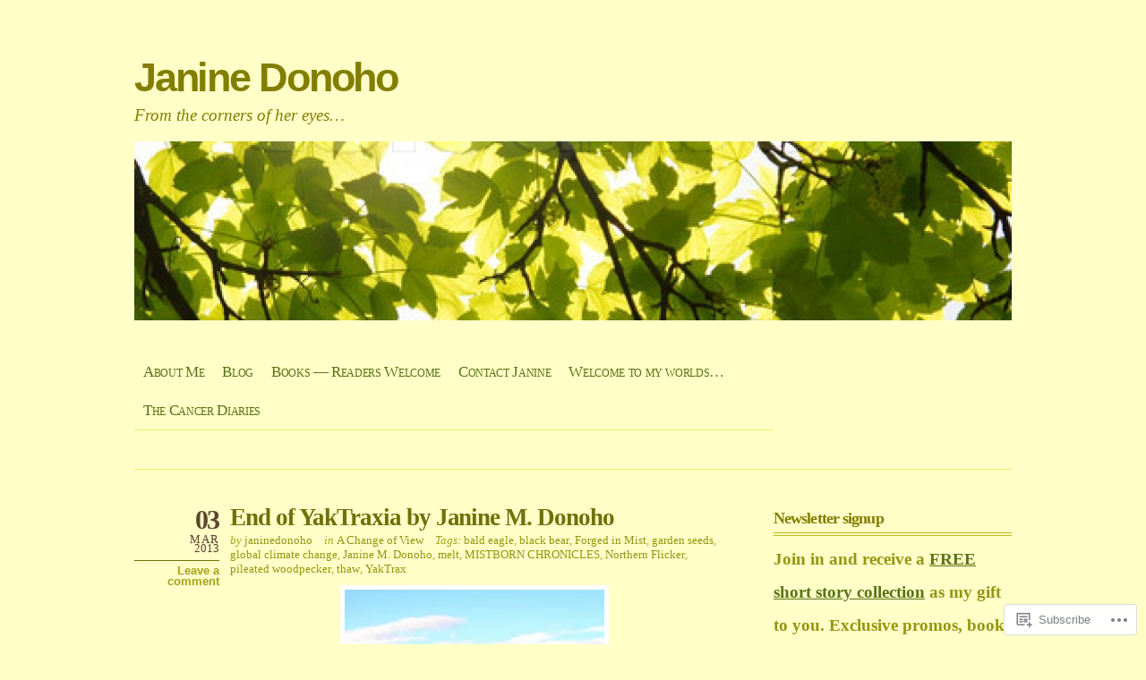

--- FILE ---
content_type: text/html; charset=UTF-8
request_url: https://janinedonoho.com/tag/global-climate-change/
body_size: 25695
content:
<!DOCTYPE html PUBLIC "-//W3C//DTD XHTML 1.0 Transitional//EN" "http://www.w3.org/TR/xhtml1/DTD/xhtml1-transitional.dtd">
<html xmlns="http://www.w3.org/1999/xhtml" lang="en">
<head profile="http://gmpg.org/xfn/11">
<meta http-equiv="Content-Type" content="text/html; charset=UTF-8" />
<title>global climate change | Janine Donoho</title>
<link rel="pingback" href="https://janinedonoho.com/xmlrpc.php" />
<meta name='robots' content='max-image-preview:large' />
<meta name="google-site-verification" content="bpKznROxSYG-WZDwc0ztzGu6D0XnaZhnWF9gDmkK81w" />
<meta name="p:domain_verify" content="717629186dd53eb15444cb4032919dd2" />

<!-- Async WordPress.com Remote Login -->
<script id="wpcom_remote_login_js">
var wpcom_remote_login_extra_auth = '';
function wpcom_remote_login_remove_dom_node_id( element_id ) {
	var dom_node = document.getElementById( element_id );
	if ( dom_node ) { dom_node.parentNode.removeChild( dom_node ); }
}
function wpcom_remote_login_remove_dom_node_classes( class_name ) {
	var dom_nodes = document.querySelectorAll( '.' + class_name );
	for ( var i = 0; i < dom_nodes.length; i++ ) {
		dom_nodes[ i ].parentNode.removeChild( dom_nodes[ i ] );
	}
}
function wpcom_remote_login_final_cleanup() {
	wpcom_remote_login_remove_dom_node_classes( "wpcom_remote_login_msg" );
	wpcom_remote_login_remove_dom_node_id( "wpcom_remote_login_key" );
	wpcom_remote_login_remove_dom_node_id( "wpcom_remote_login_validate" );
	wpcom_remote_login_remove_dom_node_id( "wpcom_remote_login_js" );
	wpcom_remote_login_remove_dom_node_id( "wpcom_request_access_iframe" );
	wpcom_remote_login_remove_dom_node_id( "wpcom_request_access_styles" );
}

// Watch for messages back from the remote login
window.addEventListener( "message", function( e ) {
	if ( e.origin === "https://r-login.wordpress.com" ) {
		var data = {};
		try {
			data = JSON.parse( e.data );
		} catch( e ) {
			wpcom_remote_login_final_cleanup();
			return;
		}

		if ( data.msg === 'LOGIN' ) {
			// Clean up the login check iframe
			wpcom_remote_login_remove_dom_node_id( "wpcom_remote_login_key" );

			var id_regex = new RegExp( /^[0-9]+$/ );
			var token_regex = new RegExp( /^.*|.*|.*$/ );
			if (
				token_regex.test( data.token )
				&& id_regex.test( data.wpcomid )
			) {
				// We have everything we need to ask for a login
				var script = document.createElement( "script" );
				script.setAttribute( "id", "wpcom_remote_login_validate" );
				script.src = '/remote-login.php?wpcom_remote_login=validate'
					+ '&wpcomid=' + data.wpcomid
					+ '&token=' + encodeURIComponent( data.token )
					+ '&host=' + window.location.protocol
					+ '//' + window.location.hostname
					+ '&postid=625'
					+ '&is_singular=';
				document.body.appendChild( script );
			}

			return;
		}

		// Safari ITP, not logged in, so redirect
		if ( data.msg === 'LOGIN-REDIRECT' ) {
			window.location = 'https://wordpress.com/log-in?redirect_to=' + window.location.href;
			return;
		}

		// Safari ITP, storage access failed, remove the request
		if ( data.msg === 'LOGIN-REMOVE' ) {
			var css_zap = 'html { -webkit-transition: margin-top 1s; transition: margin-top 1s; } /* 9001 */ html { margin-top: 0 !important; } * html body { margin-top: 0 !important; } @media screen and ( max-width: 782px ) { html { margin-top: 0 !important; } * html body { margin-top: 0 !important; } }';
			var style_zap = document.createElement( 'style' );
			style_zap.type = 'text/css';
			style_zap.appendChild( document.createTextNode( css_zap ) );
			document.body.appendChild( style_zap );

			var e = document.getElementById( 'wpcom_request_access_iframe' );
			e.parentNode.removeChild( e );

			document.cookie = 'wordpress_com_login_access=denied; path=/; max-age=31536000';

			return;
		}

		// Safari ITP
		if ( data.msg === 'REQUEST_ACCESS' ) {
			console.log( 'request access: safari' );

			// Check ITP iframe enable/disable knob
			if ( wpcom_remote_login_extra_auth !== 'safari_itp_iframe' ) {
				return;
			}

			// If we are in a "private window" there is no ITP.
			var private_window = false;
			try {
				var opendb = window.openDatabase( null, null, null, null );
			} catch( e ) {
				private_window = true;
			}

			if ( private_window ) {
				console.log( 'private window' );
				return;
			}

			var iframe = document.createElement( 'iframe' );
			iframe.id = 'wpcom_request_access_iframe';
			iframe.setAttribute( 'scrolling', 'no' );
			iframe.setAttribute( 'sandbox', 'allow-storage-access-by-user-activation allow-scripts allow-same-origin allow-top-navigation-by-user-activation' );
			iframe.src = 'https://r-login.wordpress.com/remote-login.php?wpcom_remote_login=request_access&origin=' + encodeURIComponent( data.origin ) + '&wpcomid=' + encodeURIComponent( data.wpcomid );

			var css = 'html { -webkit-transition: margin-top 1s; transition: margin-top 1s; } /* 9001 */ html { margin-top: 46px !important; } * html body { margin-top: 46px !important; } @media screen and ( max-width: 660px ) { html { margin-top: 71px !important; } * html body { margin-top: 71px !important; } #wpcom_request_access_iframe { display: block; height: 71px !important; } } #wpcom_request_access_iframe { border: 0px; height: 46px; position: fixed; top: 0; left: 0; width: 100%; min-width: 100%; z-index: 99999; background: #23282d; } ';

			var style = document.createElement( 'style' );
			style.type = 'text/css';
			style.id = 'wpcom_request_access_styles';
			style.appendChild( document.createTextNode( css ) );
			document.body.appendChild( style );

			document.body.appendChild( iframe );
		}

		if ( data.msg === 'DONE' ) {
			wpcom_remote_login_final_cleanup();
		}
	}
}, false );

// Inject the remote login iframe after the page has had a chance to load
// more critical resources
window.addEventListener( "DOMContentLoaded", function( e ) {
	var iframe = document.createElement( "iframe" );
	iframe.style.display = "none";
	iframe.setAttribute( "scrolling", "no" );
	iframe.setAttribute( "id", "wpcom_remote_login_key" );
	iframe.src = "https://r-login.wordpress.com/remote-login.php"
		+ "?wpcom_remote_login=key"
		+ "&origin=aHR0cHM6Ly9qYW5pbmVkb25vaG8uY29t"
		+ "&wpcomid=39346579"
		+ "&time=" + Math.floor( Date.now() / 1000 );
	document.body.appendChild( iframe );
}, false );
</script>
<link rel='dns-prefetch' href='//s0.wp.com' />
<link rel="alternate" type="application/rss+xml" title="Janine Donoho &raquo; Feed" href="https://janinedonoho.com/feed/" />
<link rel="alternate" type="application/rss+xml" title="Janine Donoho &raquo; Comments Feed" href="https://janinedonoho.com/comments/feed/" />
<link rel="alternate" type="application/rss+xml" title="Janine Donoho &raquo; global climate change Tag Feed" href="https://janinedonoho.com/tag/global-climate-change/feed/" />
	<script type="text/javascript">
		/* <![CDATA[ */
		function addLoadEvent(func) {
			var oldonload = window.onload;
			if (typeof window.onload != 'function') {
				window.onload = func;
			} else {
				window.onload = function () {
					oldonload();
					func();
				}
			}
		}
		/* ]]> */
	</script>
	<link crossorigin='anonymous' rel='stylesheet' id='all-css-0-1' href='/_static/??/wp-content/mu-plugins/likes/jetpack-likes.css,/wp-content/mu-plugins/infinity/themes/pub/koi.css?m=1743883414j&cssminify=yes' type='text/css' media='all' />
<style id='wp-emoji-styles-inline-css'>

	img.wp-smiley, img.emoji {
		display: inline !important;
		border: none !important;
		box-shadow: none !important;
		height: 1em !important;
		width: 1em !important;
		margin: 0 0.07em !important;
		vertical-align: -0.1em !important;
		background: none !important;
		padding: 0 !important;
	}
/*# sourceURL=wp-emoji-styles-inline-css */
</style>
<link crossorigin='anonymous' rel='stylesheet' id='all-css-2-1' href='/wp-content/plugins/gutenberg-core/v22.4.2/build/styles/block-library/style.min.css?m=1769608164i&cssminify=yes' type='text/css' media='all' />
<style id='wp-block-library-inline-css'>
.has-text-align-justify {
	text-align:justify;
}
.has-text-align-justify{text-align:justify;}

/*# sourceURL=wp-block-library-inline-css */
</style><style id='global-styles-inline-css'>
:root{--wp--preset--aspect-ratio--square: 1;--wp--preset--aspect-ratio--4-3: 4/3;--wp--preset--aspect-ratio--3-4: 3/4;--wp--preset--aspect-ratio--3-2: 3/2;--wp--preset--aspect-ratio--2-3: 2/3;--wp--preset--aspect-ratio--16-9: 16/9;--wp--preset--aspect-ratio--9-16: 9/16;--wp--preset--color--black: #000000;--wp--preset--color--cyan-bluish-gray: #abb8c3;--wp--preset--color--white: #ffffff;--wp--preset--color--pale-pink: #f78da7;--wp--preset--color--vivid-red: #cf2e2e;--wp--preset--color--luminous-vivid-orange: #ff6900;--wp--preset--color--luminous-vivid-amber: #fcb900;--wp--preset--color--light-green-cyan: #7bdcb5;--wp--preset--color--vivid-green-cyan: #00d084;--wp--preset--color--pale-cyan-blue: #8ed1fc;--wp--preset--color--vivid-cyan-blue: #0693e3;--wp--preset--color--vivid-purple: #9b51e0;--wp--preset--gradient--vivid-cyan-blue-to-vivid-purple: linear-gradient(135deg,rgb(6,147,227) 0%,rgb(155,81,224) 100%);--wp--preset--gradient--light-green-cyan-to-vivid-green-cyan: linear-gradient(135deg,rgb(122,220,180) 0%,rgb(0,208,130) 100%);--wp--preset--gradient--luminous-vivid-amber-to-luminous-vivid-orange: linear-gradient(135deg,rgb(252,185,0) 0%,rgb(255,105,0) 100%);--wp--preset--gradient--luminous-vivid-orange-to-vivid-red: linear-gradient(135deg,rgb(255,105,0) 0%,rgb(207,46,46) 100%);--wp--preset--gradient--very-light-gray-to-cyan-bluish-gray: linear-gradient(135deg,rgb(238,238,238) 0%,rgb(169,184,195) 100%);--wp--preset--gradient--cool-to-warm-spectrum: linear-gradient(135deg,rgb(74,234,220) 0%,rgb(151,120,209) 20%,rgb(207,42,186) 40%,rgb(238,44,130) 60%,rgb(251,105,98) 80%,rgb(254,248,76) 100%);--wp--preset--gradient--blush-light-purple: linear-gradient(135deg,rgb(255,206,236) 0%,rgb(152,150,240) 100%);--wp--preset--gradient--blush-bordeaux: linear-gradient(135deg,rgb(254,205,165) 0%,rgb(254,45,45) 50%,rgb(107,0,62) 100%);--wp--preset--gradient--luminous-dusk: linear-gradient(135deg,rgb(255,203,112) 0%,rgb(199,81,192) 50%,rgb(65,88,208) 100%);--wp--preset--gradient--pale-ocean: linear-gradient(135deg,rgb(255,245,203) 0%,rgb(182,227,212) 50%,rgb(51,167,181) 100%);--wp--preset--gradient--electric-grass: linear-gradient(135deg,rgb(202,248,128) 0%,rgb(113,206,126) 100%);--wp--preset--gradient--midnight: linear-gradient(135deg,rgb(2,3,129) 0%,rgb(40,116,252) 100%);--wp--preset--font-size--small: 13px;--wp--preset--font-size--medium: 20px;--wp--preset--font-size--large: 36px;--wp--preset--font-size--x-large: 42px;--wp--preset--font-family--albert-sans: 'Albert Sans', sans-serif;--wp--preset--font-family--alegreya: Alegreya, serif;--wp--preset--font-family--arvo: Arvo, serif;--wp--preset--font-family--bodoni-moda: 'Bodoni Moda', serif;--wp--preset--font-family--bricolage-grotesque: 'Bricolage Grotesque', sans-serif;--wp--preset--font-family--cabin: Cabin, sans-serif;--wp--preset--font-family--chivo: Chivo, sans-serif;--wp--preset--font-family--commissioner: Commissioner, sans-serif;--wp--preset--font-family--cormorant: Cormorant, serif;--wp--preset--font-family--courier-prime: 'Courier Prime', monospace;--wp--preset--font-family--crimson-pro: 'Crimson Pro', serif;--wp--preset--font-family--dm-mono: 'DM Mono', monospace;--wp--preset--font-family--dm-sans: 'DM Sans', sans-serif;--wp--preset--font-family--dm-serif-display: 'DM Serif Display', serif;--wp--preset--font-family--domine: Domine, serif;--wp--preset--font-family--eb-garamond: 'EB Garamond', serif;--wp--preset--font-family--epilogue: Epilogue, sans-serif;--wp--preset--font-family--fahkwang: Fahkwang, sans-serif;--wp--preset--font-family--figtree: Figtree, sans-serif;--wp--preset--font-family--fira-sans: 'Fira Sans', sans-serif;--wp--preset--font-family--fjalla-one: 'Fjalla One', sans-serif;--wp--preset--font-family--fraunces: Fraunces, serif;--wp--preset--font-family--gabarito: Gabarito, system-ui;--wp--preset--font-family--ibm-plex-mono: 'IBM Plex Mono', monospace;--wp--preset--font-family--ibm-plex-sans: 'IBM Plex Sans', sans-serif;--wp--preset--font-family--ibarra-real-nova: 'Ibarra Real Nova', serif;--wp--preset--font-family--instrument-serif: 'Instrument Serif', serif;--wp--preset--font-family--inter: Inter, sans-serif;--wp--preset--font-family--josefin-sans: 'Josefin Sans', sans-serif;--wp--preset--font-family--jost: Jost, sans-serif;--wp--preset--font-family--libre-baskerville: 'Libre Baskerville', serif;--wp--preset--font-family--libre-franklin: 'Libre Franklin', sans-serif;--wp--preset--font-family--literata: Literata, serif;--wp--preset--font-family--lora: Lora, serif;--wp--preset--font-family--merriweather: Merriweather, serif;--wp--preset--font-family--montserrat: Montserrat, sans-serif;--wp--preset--font-family--newsreader: Newsreader, serif;--wp--preset--font-family--noto-sans-mono: 'Noto Sans Mono', sans-serif;--wp--preset--font-family--nunito: Nunito, sans-serif;--wp--preset--font-family--open-sans: 'Open Sans', sans-serif;--wp--preset--font-family--overpass: Overpass, sans-serif;--wp--preset--font-family--pt-serif: 'PT Serif', serif;--wp--preset--font-family--petrona: Petrona, serif;--wp--preset--font-family--piazzolla: Piazzolla, serif;--wp--preset--font-family--playfair-display: 'Playfair Display', serif;--wp--preset--font-family--plus-jakarta-sans: 'Plus Jakarta Sans', sans-serif;--wp--preset--font-family--poppins: Poppins, sans-serif;--wp--preset--font-family--raleway: Raleway, sans-serif;--wp--preset--font-family--roboto: Roboto, sans-serif;--wp--preset--font-family--roboto-slab: 'Roboto Slab', serif;--wp--preset--font-family--rubik: Rubik, sans-serif;--wp--preset--font-family--rufina: Rufina, serif;--wp--preset--font-family--sora: Sora, sans-serif;--wp--preset--font-family--source-sans-3: 'Source Sans 3', sans-serif;--wp--preset--font-family--source-serif-4: 'Source Serif 4', serif;--wp--preset--font-family--space-mono: 'Space Mono', monospace;--wp--preset--font-family--syne: Syne, sans-serif;--wp--preset--font-family--texturina: Texturina, serif;--wp--preset--font-family--urbanist: Urbanist, sans-serif;--wp--preset--font-family--work-sans: 'Work Sans', sans-serif;--wp--preset--spacing--20: 0.44rem;--wp--preset--spacing--30: 0.67rem;--wp--preset--spacing--40: 1rem;--wp--preset--spacing--50: 1.5rem;--wp--preset--spacing--60: 2.25rem;--wp--preset--spacing--70: 3.38rem;--wp--preset--spacing--80: 5.06rem;--wp--preset--shadow--natural: 6px 6px 9px rgba(0, 0, 0, 0.2);--wp--preset--shadow--deep: 12px 12px 50px rgba(0, 0, 0, 0.4);--wp--preset--shadow--sharp: 6px 6px 0px rgba(0, 0, 0, 0.2);--wp--preset--shadow--outlined: 6px 6px 0px -3px rgb(255, 255, 255), 6px 6px rgb(0, 0, 0);--wp--preset--shadow--crisp: 6px 6px 0px rgb(0, 0, 0);}:where(body) { margin: 0; }:where(.is-layout-flex){gap: 0.5em;}:where(.is-layout-grid){gap: 0.5em;}body .is-layout-flex{display: flex;}.is-layout-flex{flex-wrap: wrap;align-items: center;}.is-layout-flex > :is(*, div){margin: 0;}body .is-layout-grid{display: grid;}.is-layout-grid > :is(*, div){margin: 0;}body{padding-top: 0px;padding-right: 0px;padding-bottom: 0px;padding-left: 0px;}:root :where(.wp-element-button, .wp-block-button__link){background-color: #32373c;border-width: 0;color: #fff;font-family: inherit;font-size: inherit;font-style: inherit;font-weight: inherit;letter-spacing: inherit;line-height: inherit;padding-top: calc(0.667em + 2px);padding-right: calc(1.333em + 2px);padding-bottom: calc(0.667em + 2px);padding-left: calc(1.333em + 2px);text-decoration: none;text-transform: inherit;}.has-black-color{color: var(--wp--preset--color--black) !important;}.has-cyan-bluish-gray-color{color: var(--wp--preset--color--cyan-bluish-gray) !important;}.has-white-color{color: var(--wp--preset--color--white) !important;}.has-pale-pink-color{color: var(--wp--preset--color--pale-pink) !important;}.has-vivid-red-color{color: var(--wp--preset--color--vivid-red) !important;}.has-luminous-vivid-orange-color{color: var(--wp--preset--color--luminous-vivid-orange) !important;}.has-luminous-vivid-amber-color{color: var(--wp--preset--color--luminous-vivid-amber) !important;}.has-light-green-cyan-color{color: var(--wp--preset--color--light-green-cyan) !important;}.has-vivid-green-cyan-color{color: var(--wp--preset--color--vivid-green-cyan) !important;}.has-pale-cyan-blue-color{color: var(--wp--preset--color--pale-cyan-blue) !important;}.has-vivid-cyan-blue-color{color: var(--wp--preset--color--vivid-cyan-blue) !important;}.has-vivid-purple-color{color: var(--wp--preset--color--vivid-purple) !important;}.has-black-background-color{background-color: var(--wp--preset--color--black) !important;}.has-cyan-bluish-gray-background-color{background-color: var(--wp--preset--color--cyan-bluish-gray) !important;}.has-white-background-color{background-color: var(--wp--preset--color--white) !important;}.has-pale-pink-background-color{background-color: var(--wp--preset--color--pale-pink) !important;}.has-vivid-red-background-color{background-color: var(--wp--preset--color--vivid-red) !important;}.has-luminous-vivid-orange-background-color{background-color: var(--wp--preset--color--luminous-vivid-orange) !important;}.has-luminous-vivid-amber-background-color{background-color: var(--wp--preset--color--luminous-vivid-amber) !important;}.has-light-green-cyan-background-color{background-color: var(--wp--preset--color--light-green-cyan) !important;}.has-vivid-green-cyan-background-color{background-color: var(--wp--preset--color--vivid-green-cyan) !important;}.has-pale-cyan-blue-background-color{background-color: var(--wp--preset--color--pale-cyan-blue) !important;}.has-vivid-cyan-blue-background-color{background-color: var(--wp--preset--color--vivid-cyan-blue) !important;}.has-vivid-purple-background-color{background-color: var(--wp--preset--color--vivid-purple) !important;}.has-black-border-color{border-color: var(--wp--preset--color--black) !important;}.has-cyan-bluish-gray-border-color{border-color: var(--wp--preset--color--cyan-bluish-gray) !important;}.has-white-border-color{border-color: var(--wp--preset--color--white) !important;}.has-pale-pink-border-color{border-color: var(--wp--preset--color--pale-pink) !important;}.has-vivid-red-border-color{border-color: var(--wp--preset--color--vivid-red) !important;}.has-luminous-vivid-orange-border-color{border-color: var(--wp--preset--color--luminous-vivid-orange) !important;}.has-luminous-vivid-amber-border-color{border-color: var(--wp--preset--color--luminous-vivid-amber) !important;}.has-light-green-cyan-border-color{border-color: var(--wp--preset--color--light-green-cyan) !important;}.has-vivid-green-cyan-border-color{border-color: var(--wp--preset--color--vivid-green-cyan) !important;}.has-pale-cyan-blue-border-color{border-color: var(--wp--preset--color--pale-cyan-blue) !important;}.has-vivid-cyan-blue-border-color{border-color: var(--wp--preset--color--vivid-cyan-blue) !important;}.has-vivid-purple-border-color{border-color: var(--wp--preset--color--vivid-purple) !important;}.has-vivid-cyan-blue-to-vivid-purple-gradient-background{background: var(--wp--preset--gradient--vivid-cyan-blue-to-vivid-purple) !important;}.has-light-green-cyan-to-vivid-green-cyan-gradient-background{background: var(--wp--preset--gradient--light-green-cyan-to-vivid-green-cyan) !important;}.has-luminous-vivid-amber-to-luminous-vivid-orange-gradient-background{background: var(--wp--preset--gradient--luminous-vivid-amber-to-luminous-vivid-orange) !important;}.has-luminous-vivid-orange-to-vivid-red-gradient-background{background: var(--wp--preset--gradient--luminous-vivid-orange-to-vivid-red) !important;}.has-very-light-gray-to-cyan-bluish-gray-gradient-background{background: var(--wp--preset--gradient--very-light-gray-to-cyan-bluish-gray) !important;}.has-cool-to-warm-spectrum-gradient-background{background: var(--wp--preset--gradient--cool-to-warm-spectrum) !important;}.has-blush-light-purple-gradient-background{background: var(--wp--preset--gradient--blush-light-purple) !important;}.has-blush-bordeaux-gradient-background{background: var(--wp--preset--gradient--blush-bordeaux) !important;}.has-luminous-dusk-gradient-background{background: var(--wp--preset--gradient--luminous-dusk) !important;}.has-pale-ocean-gradient-background{background: var(--wp--preset--gradient--pale-ocean) !important;}.has-electric-grass-gradient-background{background: var(--wp--preset--gradient--electric-grass) !important;}.has-midnight-gradient-background{background: var(--wp--preset--gradient--midnight) !important;}.has-small-font-size{font-size: var(--wp--preset--font-size--small) !important;}.has-medium-font-size{font-size: var(--wp--preset--font-size--medium) !important;}.has-large-font-size{font-size: var(--wp--preset--font-size--large) !important;}.has-x-large-font-size{font-size: var(--wp--preset--font-size--x-large) !important;}.has-albert-sans-font-family{font-family: var(--wp--preset--font-family--albert-sans) !important;}.has-alegreya-font-family{font-family: var(--wp--preset--font-family--alegreya) !important;}.has-arvo-font-family{font-family: var(--wp--preset--font-family--arvo) !important;}.has-bodoni-moda-font-family{font-family: var(--wp--preset--font-family--bodoni-moda) !important;}.has-bricolage-grotesque-font-family{font-family: var(--wp--preset--font-family--bricolage-grotesque) !important;}.has-cabin-font-family{font-family: var(--wp--preset--font-family--cabin) !important;}.has-chivo-font-family{font-family: var(--wp--preset--font-family--chivo) !important;}.has-commissioner-font-family{font-family: var(--wp--preset--font-family--commissioner) !important;}.has-cormorant-font-family{font-family: var(--wp--preset--font-family--cormorant) !important;}.has-courier-prime-font-family{font-family: var(--wp--preset--font-family--courier-prime) !important;}.has-crimson-pro-font-family{font-family: var(--wp--preset--font-family--crimson-pro) !important;}.has-dm-mono-font-family{font-family: var(--wp--preset--font-family--dm-mono) !important;}.has-dm-sans-font-family{font-family: var(--wp--preset--font-family--dm-sans) !important;}.has-dm-serif-display-font-family{font-family: var(--wp--preset--font-family--dm-serif-display) !important;}.has-domine-font-family{font-family: var(--wp--preset--font-family--domine) !important;}.has-eb-garamond-font-family{font-family: var(--wp--preset--font-family--eb-garamond) !important;}.has-epilogue-font-family{font-family: var(--wp--preset--font-family--epilogue) !important;}.has-fahkwang-font-family{font-family: var(--wp--preset--font-family--fahkwang) !important;}.has-figtree-font-family{font-family: var(--wp--preset--font-family--figtree) !important;}.has-fira-sans-font-family{font-family: var(--wp--preset--font-family--fira-sans) !important;}.has-fjalla-one-font-family{font-family: var(--wp--preset--font-family--fjalla-one) !important;}.has-fraunces-font-family{font-family: var(--wp--preset--font-family--fraunces) !important;}.has-gabarito-font-family{font-family: var(--wp--preset--font-family--gabarito) !important;}.has-ibm-plex-mono-font-family{font-family: var(--wp--preset--font-family--ibm-plex-mono) !important;}.has-ibm-plex-sans-font-family{font-family: var(--wp--preset--font-family--ibm-plex-sans) !important;}.has-ibarra-real-nova-font-family{font-family: var(--wp--preset--font-family--ibarra-real-nova) !important;}.has-instrument-serif-font-family{font-family: var(--wp--preset--font-family--instrument-serif) !important;}.has-inter-font-family{font-family: var(--wp--preset--font-family--inter) !important;}.has-josefin-sans-font-family{font-family: var(--wp--preset--font-family--josefin-sans) !important;}.has-jost-font-family{font-family: var(--wp--preset--font-family--jost) !important;}.has-libre-baskerville-font-family{font-family: var(--wp--preset--font-family--libre-baskerville) !important;}.has-libre-franklin-font-family{font-family: var(--wp--preset--font-family--libre-franklin) !important;}.has-literata-font-family{font-family: var(--wp--preset--font-family--literata) !important;}.has-lora-font-family{font-family: var(--wp--preset--font-family--lora) !important;}.has-merriweather-font-family{font-family: var(--wp--preset--font-family--merriweather) !important;}.has-montserrat-font-family{font-family: var(--wp--preset--font-family--montserrat) !important;}.has-newsreader-font-family{font-family: var(--wp--preset--font-family--newsreader) !important;}.has-noto-sans-mono-font-family{font-family: var(--wp--preset--font-family--noto-sans-mono) !important;}.has-nunito-font-family{font-family: var(--wp--preset--font-family--nunito) !important;}.has-open-sans-font-family{font-family: var(--wp--preset--font-family--open-sans) !important;}.has-overpass-font-family{font-family: var(--wp--preset--font-family--overpass) !important;}.has-pt-serif-font-family{font-family: var(--wp--preset--font-family--pt-serif) !important;}.has-petrona-font-family{font-family: var(--wp--preset--font-family--petrona) !important;}.has-piazzolla-font-family{font-family: var(--wp--preset--font-family--piazzolla) !important;}.has-playfair-display-font-family{font-family: var(--wp--preset--font-family--playfair-display) !important;}.has-plus-jakarta-sans-font-family{font-family: var(--wp--preset--font-family--plus-jakarta-sans) !important;}.has-poppins-font-family{font-family: var(--wp--preset--font-family--poppins) !important;}.has-raleway-font-family{font-family: var(--wp--preset--font-family--raleway) !important;}.has-roboto-font-family{font-family: var(--wp--preset--font-family--roboto) !important;}.has-roboto-slab-font-family{font-family: var(--wp--preset--font-family--roboto-slab) !important;}.has-rubik-font-family{font-family: var(--wp--preset--font-family--rubik) !important;}.has-rufina-font-family{font-family: var(--wp--preset--font-family--rufina) !important;}.has-sora-font-family{font-family: var(--wp--preset--font-family--sora) !important;}.has-source-sans-3-font-family{font-family: var(--wp--preset--font-family--source-sans-3) !important;}.has-source-serif-4-font-family{font-family: var(--wp--preset--font-family--source-serif-4) !important;}.has-space-mono-font-family{font-family: var(--wp--preset--font-family--space-mono) !important;}.has-syne-font-family{font-family: var(--wp--preset--font-family--syne) !important;}.has-texturina-font-family{font-family: var(--wp--preset--font-family--texturina) !important;}.has-urbanist-font-family{font-family: var(--wp--preset--font-family--urbanist) !important;}.has-work-sans-font-family{font-family: var(--wp--preset--font-family--work-sans) !important;}
/*# sourceURL=global-styles-inline-css */
</style>

<style id='classic-theme-styles-inline-css'>
.wp-block-button__link{background-color:#32373c;border-radius:9999px;box-shadow:none;color:#fff;font-size:1.125em;padding:calc(.667em + 2px) calc(1.333em + 2px);text-decoration:none}.wp-block-file__button{background:#32373c;color:#fff}.wp-block-accordion-heading{margin:0}.wp-block-accordion-heading__toggle{background-color:inherit!important;color:inherit!important}.wp-block-accordion-heading__toggle:not(:focus-visible){outline:none}.wp-block-accordion-heading__toggle:focus,.wp-block-accordion-heading__toggle:hover{background-color:inherit!important;border:none;box-shadow:none;color:inherit;padding:var(--wp--preset--spacing--20,1em) 0;text-decoration:none}.wp-block-accordion-heading__toggle:focus-visible{outline:auto;outline-offset:0}
/*# sourceURL=/wp-content/plugins/gutenberg-core/v22.4.2/build/styles/block-library/classic.min.css */
</style>
<link crossorigin='anonymous' rel='stylesheet' id='all-css-4-1' href='/_static/??[base64]/gob0JNp&cssminify=yes' type='text/css' media='all' />
<link crossorigin='anonymous' rel='stylesheet' id='print-css-5-1' href='/wp-content/mu-plugins/global-print/global-print.css?m=1465851035i&cssminify=yes' type='text/css' media='print' />
<style id='jetpack-global-styles-frontend-style-inline-css'>
:root { --font-headings: unset; --font-base: unset; --font-headings-default: -apple-system,BlinkMacSystemFont,"Segoe UI",Roboto,Oxygen-Sans,Ubuntu,Cantarell,"Helvetica Neue",sans-serif; --font-base-default: -apple-system,BlinkMacSystemFont,"Segoe UI",Roboto,Oxygen-Sans,Ubuntu,Cantarell,"Helvetica Neue",sans-serif;}
/*# sourceURL=jetpack-global-styles-frontend-style-inline-css */
</style>
<link crossorigin='anonymous' rel='stylesheet' id='all-css-8-1' href='/_static/??-eJyNjcsKAjEMRX/IGtQZBxfip0hMS9sxTYppGfx7H7gRN+7ugcs5sFRHKi1Ig9Jd5R6zGMyhVaTrh8G6QFHfORhYwlvw6P39PbPENZmt4G/ROQuBKWVkxxrVvuBH1lIoz2waILJekF+HUzlupnG3nQ77YZwfuRJIaQ==&cssminify=yes' type='text/css' media='all' />
<script type="text/javascript" id="wpcom-actionbar-placeholder-js-extra">
/* <![CDATA[ */
var actionbardata = {"siteID":"39346579","postID":"0","siteURL":"https://janinedonoho.com","xhrURL":"https://janinedonoho.com/wp-admin/admin-ajax.php","nonce":"0d14b81b3d","isLoggedIn":"","statusMessage":"","subsEmailDefault":"instantly","proxyScriptUrl":"https://s0.wp.com/wp-content/js/wpcom-proxy-request.js?m=1513050504i&amp;ver=20211021","i18n":{"followedText":"New posts from this site will now appear in your \u003Ca href=\"https://wordpress.com/reader\"\u003EReader\u003C/a\u003E","foldBar":"Collapse this bar","unfoldBar":"Expand this bar","shortLinkCopied":"Shortlink copied to clipboard."}};
//# sourceURL=wpcom-actionbar-placeholder-js-extra
/* ]]> */
</script>
<script type="text/javascript" id="jetpack-mu-wpcom-settings-js-before">
/* <![CDATA[ */
var JETPACK_MU_WPCOM_SETTINGS = {"assetsUrl":"https://s0.wp.com/wp-content/mu-plugins/jetpack-mu-wpcom-plugin/sun/jetpack_vendor/automattic/jetpack-mu-wpcom/src/build/"};
//# sourceURL=jetpack-mu-wpcom-settings-js-before
/* ]]> */
</script>
<script crossorigin='anonymous' type='text/javascript'  src='/wp-content/js/rlt-proxy.js?m=1720530689i'></script>
<script type="text/javascript" id="rlt-proxy-js-after">
/* <![CDATA[ */
	rltInitialize( {"token":null,"iframeOrigins":["https:\/\/widgets.wp.com"]} );
//# sourceURL=rlt-proxy-js-after
/* ]]> */
</script>
<link rel="EditURI" type="application/rsd+xml" title="RSD" href="https://janinedonoho.wordpress.com/xmlrpc.php?rsd" />
<meta name="generator" content="WordPress.com" />

<!-- Jetpack Open Graph Tags -->
<meta property="og:type" content="website" />
<meta property="og:title" content="global climate change &#8211; Janine Donoho" />
<meta property="og:url" content="https://janinedonoho.com/tag/global-climate-change/" />
<meta property="og:site_name" content="Janine Donoho" />
<meta property="og:image" content="https://janinedonoho.com/wp-content/uploads/2020/06/cropped-light-at-the-end-of-the-tunnel-by-kleineputchen.jpg?w=200" />
<meta property="og:image:width" content="200" />
<meta property="og:image:height" content="200" />
<meta property="og:image:alt" content="" />
<meta property="og:locale" content="en_US" />
<meta name="twitter:creator" content="@JanineDonoho" />
<meta name="twitter:site" content="@JanineDonoho" />

<!-- End Jetpack Open Graph Tags -->
<link rel='openid.server' href='https://janinedonoho.com/?openidserver=1' />
<link rel='openid.delegate' href='https://janinedonoho.com/' />
<link rel="search" type="application/opensearchdescription+xml" href="https://janinedonoho.com/osd.xml" title="Janine Donoho" />
<link rel="search" type="application/opensearchdescription+xml" href="https://s1.wp.com/opensearch.xml" title="WordPress.com" />
<meta name="theme-color" content="#ffffc7" />
		<style id="wpcom-hotfix-masterbar-style">
			@media screen and (min-width: 783px) {
				#wpadminbar .quicklinks li#wp-admin-bar-my-account.with-avatar > a img {
					margin-top: 5px;
				}
			}
		</style>
			<style type="text/css">
		html, body { background: none; }
		#header, #footer, .top-image { background-image: none; }
		#header #logo, .post-date, .post-title, #comments h3, #sidebar h4, #sidebar .widgettitle { text-shadow: 0 1px 0 #ffffc7; }
	</style>
	<style>
.milestone-widget {
	--milestone-text-color: #453320;
	--milestone-bg-color: #f4d0a8;
	--milestone-border-color:#c2a380;
}
</style>
		<meta name="description" content="Posts about global climate change written by janinedonoho" />
	<style type="text/css">
			#header #logo, #header #logo a {
			color: #6c5c46;
		}
		#custom-header-img {
			margin-bottom: 20px;
		}
				#header #logo, #header #logo a, #header #description {
			color: #6c5c46;
		}
		</style>
<style type="text/css" id="custom-background-css">
body.custom-background { background-color: #ffffc7; }
</style>
	<style type="text/css" id="custom-colors-css">body, .top-image, #header, #footer {
	background-image: none;
}
#header #logo, .post-title, #sidebar h4, h4.widgettitle, .post-date, #nav .menu ul li a, #nav li.current_page_item ul a {
	text-shadow:none;
}
#header, #nav {
	border-bottom: 1px solid;
}
#header {
	padding-bottom: 49px;
}
#nav {
	position: relative;
	top: 6px;
}
#nav ul.menu {
	bottom: -46px;
}
.more-link, .post-nav a {
	background-image: none;
}
.more-link, .post-nav span em {
	padding: 2px 8px;
	height: 10px;
}
.more-link {
	position: relative;
	line-height: 10px;
	display: inline-block;
}
.post-nav .previous em {
	left: 7px;
}
.post-nav .next em {
	right: 7px;
}
.more-link:after, .post-nav em:after {
	content: '';
	position: absolute;
	top: 0;
	right: -7px;
	width: 0;
	height: 0;
	border-style: solid;
	border-width: 7px 0 7px 7px;
	border-color: transparent transparent transparent #000;
}
.post-nav .previous em:after {
	right: auto;
	left: -7px;
	border-width: 7px 7px 7px 0;
	border-color: transparent #000 transparent transparent;
}
body { background-color: #ffffc7;}
#nav .menu ul { background: #ffffc7;}
#nav .menu ul { border-color: #BABA1B;}
.more-link, .post-nav span em, .more-link:hover, #searchform #searchsubmit { color: #ffffc7;}
body, #secondary, #sidebar, #nav .menu ul li a, #nav li.current_page_item ul a, #nav ul a:hover, #nav li.current_page_item ul a:hover { color: #686807;}
#header, #nav { border-color: #EDED72;}
#sidebar h4, h4.widgettitle { border-bottom-color: #BABA1B;}
#secondary { border-top-color: #BABA1B;}
.post-data, .postcomment a, #footer, #footer p.credits { color: #A6A616;}
.post-data a, blockquote, h1, h2, h3, h4, h5, h6, #footer a { color: #959512;}
.post-title, .post-title a, .post-nav a { color: #707009;}
.post-date { color: #646406;}
.post-date .postcomment { border-color: #707009;}
.more-link:hover:after, .post-nav .next:hover em:after { border-left-color: #707009;}
.post-nav .previous:hover em:after { border-right-color: #707009;}
.more-link:hover, .post-nav a:hover em, #searchform #searchsubmit { background-color: #707009;}
#header #logo, #header #logo a, #header #description { color: #827E01;}
#sidebar h4, h4.widgettitle, .post-title a:hover, .post-title a:focus { color: #827E01;}
a, .post-title a:hover, .post-nav a:hover, #nav li.current_page_item a { color: #597316;}
.more-link, .post-nav span em, #searchform #searchsubmit:hover, #searchform #searchsubmit:focus { background-color: #597316;}
.more-link:after, .post-nav .next em:after { border-left-color: #597316;}
.post-nav .previous em:after { border-right-color: #597316;}
</style>
<link rel="icon" href="https://janinedonoho.com/wp-content/uploads/2020/06/cropped-light-at-the-end-of-the-tunnel-by-kleineputchen.jpg?w=32" sizes="32x32" />
<link rel="icon" href="https://janinedonoho.com/wp-content/uploads/2020/06/cropped-light-at-the-end-of-the-tunnel-by-kleineputchen.jpg?w=192" sizes="192x192" />
<link rel="apple-touch-icon" href="https://janinedonoho.com/wp-content/uploads/2020/06/cropped-light-at-the-end-of-the-tunnel-by-kleineputchen.jpg?w=180" />
<meta name="msapplication-TileImage" content="https://janinedonoho.com/wp-content/uploads/2020/06/cropped-light-at-the-end-of-the-tunnel-by-kleineputchen.jpg?w=270" />
			<link rel="stylesheet" id="custom-css-css" type="text/css" href="https://s0.wp.com/?custom-css=1&#038;csblog=2F5Qf&#038;cscache=6&#038;csrev=18" />
			<link crossorigin='anonymous' rel='stylesheet' id='all-css-0-3' href='/_static/??-eJyljUsOwjAMRC9EsPiUigXiKCg4VpQ2saM6Ua7fIr5LBDu/mdEztGxQuBAXSNXkWH1ghYFKtjg+GLQyXAIjXKPgqKAtZJrWqLqCrwVJXI2kgHaSqhRfm2fwo68F56koeBE3kXXLB/2gP60pLFSE6X2Ze3cTn9Np03e7bX887LthBiwifiU=&cssminify=yes' type='text/css' media='all' />
</head>
<body class="archive tag tag-global-climate-change tag-604469 custom-background wp-theme-pubkoi customizer-styles-applied jetpack-reblog-enabled custom-colors">
<div class="top-image"></div>
<div id="wrapper">
<div id="header">
	<h1 id="logo"><a href="https://janinedonoho.com/">Janine Donoho</a></h1>
	<p id="description">From the corners of her eyes&#8230;</p>

			<div id="custom-header-img"><a href="https://janinedonoho.com/"><img src="https://janinedonoho.com/wp-content/uploads/2013/06/cropped-spring-sun-through-trees.jpg" alt="" height="200" width="980" /></a></div>
	
	<div id="nav">
		<div class="menu-menu-1-container"><ul id="menu-menu-1" class="menu"><li id="menu-item-1722" class="menu-item menu-item-type-post_type menu-item-object-page menu-item-home menu-item-1722"><a href="https://janinedonoho.com/">About Me</a></li>
<li id="menu-item-1727" class="menu-item menu-item-type-post_type menu-item-object-page current_page_parent menu-item-1727"><a href="https://janinedonoho.com/blog/">Blog</a></li>
<li id="menu-item-1715" class="menu-item menu-item-type-post_type menu-item-object-page menu-item-has-children menu-item-1715"><a href="https://janinedonoho.com/readers-welcome/">Books — Readers Welcome</a>
<ul class="sub-menu">
	<li id="menu-item-852" class="menu-item menu-item-type-post_type menu-item-object-page menu-item-852"><a href="https://janinedonoho.com/wildfire/">Women&#8217;s Fiction</a></li>
	<li id="menu-item-851" class="menu-item menu-item-type-post_type menu-item-object-page menu-item-851"><a href="https://janinedonoho.com/short-stories/">Short Stories</a></li>
	<li id="menu-item-850" class="menu-item menu-item-type-post_type menu-item-object-page menu-item-850"><a href="https://janinedonoho.com/soundings-calling-down-the-wind/">Elementals</a></li>
	<li id="menu-item-849" class="menu-item menu-item-type-post_type menu-item-object-page menu-item-849"><a href="https://janinedonoho.com/mistborn-chronicles/">Mistborn Chronicles</a></li>
</ul>
</li>
<li id="menu-item-1713" class="menu-item menu-item-type-post_type menu-item-object-page menu-item-has-children menu-item-1713"><a href="https://janinedonoho.com/contact-janine/">Contact Janine</a>
<ul class="sub-menu">
	<li id="menu-item-853" class="menu-item menu-item-type-post_type menu-item-object-page menu-item-853"><a href="https://janinedonoho.com/invite-janine-to-speak/">Invite Janine to Speak</a></li>
	<li id="menu-item-1712" class="menu-item menu-item-type-post_type menu-item-object-page menu-item-1712"><a href="https://janinedonoho.com/events/">Events</a></li>
	<li id="menu-item-1716" class="menu-item menu-item-type-post_type menu-item-object-page menu-item-1716"><a href="https://janinedonoho.com/guest-writers/">Guest Writers</a></li>
</ul>
</li>
<li id="menu-item-1714" class="menu-item menu-item-type-post_type menu-item-object-page menu-item-1714"><a href="https://janinedonoho.com/welcome-to-my-worlds/">Welcome to my worlds&#8230;</a></li>
<li id="menu-item-40231" class="menu-item menu-item-type-post_type menu-item-object-page menu-item-40231"><a href="https://janinedonoho.com/the-cancer-chronicles/" title="by Janine Donoho">The Cancer Diaries</a></li>
</ul></div>	</div>

	</div>
<!--/header -->

	<div id="content">

	
		
			

<div class="post-625 post type-post status-publish format-standard hentry category-a-change-of-view tag-bald-eagle tag-black-bear tag-forged-in-mist tag-garden-seeds tag-global-climate-change tag-janine-m-donoho tag-melt tag-mistborn-chronicles tag-northern-flicker tag-pileated-woodpecker tag-thaw tag-yaktrax">

			<h2 class="post-title"><a href="https://janinedonoho.com/2013/03/03/end-of-yaktraxia/" rel="bookmark">End of YakTraxia by Janine M.&nbsp;Donoho</a></h2>	
	<p class="post-date"><span class="day">03</span> <span class="month">Mar</span> <span class="year">2013</span> <span class="postcomment"><a href="https://janinedonoho.com/2013/03/03/end-of-yaktraxia/#respond">Leave a comment</a></span></p>

			<p class="post-data">
			<span class="postauthor">by <a class="url fn n" href="https://janinedonoho.com/author/janinedonoho/" title="View all posts by janinedonoho">janinedonoho</a></span>
				<span class="postcategory">in <a href="https://janinedonoho.com/category/a-change-of-view/" rel="category tag">A Change of View</a></span>
				<span class="posttag">Tags: <a href="https://janinedonoho.com/tag/bald-eagle/" rel="tag">bald eagle</a>, <a href="https://janinedonoho.com/tag/black-bear/" rel="tag">black bear</a>, <a href="https://janinedonoho.com/tag/forged-in-mist/" rel="tag">Forged in Mist</a>, <a href="https://janinedonoho.com/tag/garden-seeds/" rel="tag">garden seeds</a>, <a href="https://janinedonoho.com/tag/global-climate-change/" rel="tag">global climate change</a>, <a href="https://janinedonoho.com/tag/janine-m-donoho/" rel="tag">Janine M. Donoho</a>, <a href="https://janinedonoho.com/tag/melt/" rel="tag">melt</a>, <a href="https://janinedonoho.com/tag/mistborn-chronicles/" rel="tag">MISTBORN CHRONICLES</a>, <a href="https://janinedonoho.com/tag/northern-flicker/" rel="tag">Northern Flicker</a>, <a href="https://janinedonoho.com/tag/pileated-woodpecker/" rel="tag">pileated woodpecker</a>, <a href="https://janinedonoho.com/tag/thaw/" rel="tag">thaw</a>, <a href="https://janinedonoho.com/tag/yaktrax/" rel="tag">YakTrax</a></span>
					</p>
	
	<div class="entry-content">
		<p><span style="color:#003d00;"><a href="https://janinedonoho.wordpress.com/2013/03/03/end-of-yaktraxia/olympus-digital-camera-15/" rel="attachment wp-att-627"><img data-attachment-id="627" data-permalink="https://janinedonoho.com/2013/03/03/end-of-yaktraxia/olympus-digital-camera-15/" data-orig-file="https://janinedonoho.com/wp-content/uploads/2013/03/let-the-melt-begin.jpg" data-orig-size="465,480" data-comments-opened="1" data-image-meta="{&quot;aperture&quot;:&quot;4.5&quot;,&quot;credit&quot;:&quot;Picasa&quot;,&quot;camera&quot;:&quot;TG-320&quot;,&quot;caption&quot;:&quot;&quot;,&quot;created_timestamp&quot;:&quot;1362294961&quot;,&quot;copyright&quot;:&quot;&quot;,&quot;focal_length&quot;:&quot;5&quot;,&quot;iso&quot;:&quot;80&quot;,&quot;shutter_speed&quot;:&quot;0.008&quot;,&quot;title&quot;:&quot;OLYMPUS DIGITAL CAMERA&quot;}" data-image-title="End to YakTraxia" data-image-description="" data-image-caption="" data-medium-file="https://janinedonoho.com/wp-content/uploads/2013/03/let-the-melt-begin.jpg?w=291" data-large-file="https://janinedonoho.com/wp-content/uploads/2013/03/let-the-melt-begin.jpg?w=465" class="aligncenter size-medium wp-image-627" alt="End to YakTraxia" src="https://janinedonoho.com/wp-content/uploads/2013/03/let-the-melt-begin.jpg?w=290&#038;h=300" width="290" height="300" srcset="https://janinedonoho.com/wp-content/uploads/2013/03/let-the-melt-begin.jpg?w=290 290w, https://janinedonoho.com/wp-content/uploads/2013/03/let-the-melt-begin.jpg?w=145 145w, https://janinedonoho.com/wp-content/uploads/2013/03/let-the-melt-begin.jpg 465w" sizes="(max-width: 290px) 100vw, 290px" /></a>What does spring mean to you? For us the season of <a title="YakTrax" href="https://www.yaktrax.com/" target="_blank"><span style="color:#003d00;">YakTrax</span></a> draws to its annual end. The timing’s good; my Pro-Trax have sprung a few coils. The snow-laden roof will release the flying squirrel toy lost since December. Earth&#8217;s bones begin to emerge from beneath ice and our winter cave can use a good airing.</span></p>
<p><span style="color:#003d00;"><a href="https://janinedonoho.wordpress.com/2013/03/03/end-of-yaktraxia/olympus-digital-camera-16/" rel="attachment wp-att-628"><img data-attachment-id="628" data-permalink="https://janinedonoho.com/2013/03/03/end-of-yaktraxia/olympus-digital-camera-16/" data-orig-file="https://janinedonoho.com/wp-content/uploads/2013/03/whippet-racing-through-the-melt.jpg" data-orig-size="480,418" data-comments-opened="1" data-image-meta="{&quot;aperture&quot;:&quot;4.5&quot;,&quot;credit&quot;:&quot;Picasa&quot;,&quot;camera&quot;:&quot;TG-320&quot;,&quot;caption&quot;:&quot;&quot;,&quot;created_timestamp&quot;:&quot;1362295050&quot;,&quot;copyright&quot;:&quot;&quot;,&quot;focal_length&quot;:&quot;5&quot;,&quot;iso&quot;:&quot;80&quot;,&quot;shutter_speed&quot;:&quot;0.008&quot;,&quot;title&quot;:&quot;OLYMPUS DIGITAL CAMERA&quot;}" data-image-title="OLYMPUS DIGITAL CAMERA" data-image-description="" data-image-caption="" data-medium-file="https://janinedonoho.com/wp-content/uploads/2013/03/whippet-racing-through-the-melt.jpg?w=300" data-large-file="https://janinedonoho.com/wp-content/uploads/2013/03/whippet-racing-through-the-melt.jpg?w=480" class="alignleft  wp-image-628" alt="Connor racing to tall about the eagles' return" src="https://janinedonoho.com/wp-content/uploads/2013/03/whippet-racing-through-the-melt.jpg?w=240&#038;h=209" width="240" height="209" srcset="https://janinedonoho.com/wp-content/uploads/2013/03/whippet-racing-through-the-melt.jpg?w=300 300w, https://janinedonoho.com/wp-content/uploads/2013/03/whippet-racing-through-the-melt.jpg?w=240 240w, https://janinedonoho.com/wp-content/uploads/2013/03/whippet-racing-through-the-melt.jpg 480w, https://janinedonoho.com/wp-content/uploads/2013/03/whippet-racing-through-the-melt.jpg?w=150 150w" sizes="(max-width: 240px) 100vw, 240px" /></a>Last week a major melt began, punctuated by hail last night. Like the rest of our planet, we’re experiencing <a title="Climate Central" href="http://www.climatecentral.org/" target="_blank"><span style="color:#003d00;">cockeyed seasons</span></a>. This thaw arrives earlier than usual. Other than crafting sustainable choices on a personal level, what’s a citizen to do? I order more vegetable, fruit and flower seeds from <a title="Swallowtail Garden Seeds" href="http://www.swallowtailgardenseeds.com/" target="_blank"><span style="color:#003d00;">Swallowtail Garden</span></a>, then go for a hike.</span></p>
<p><span style="color:#003d00;">Dependent upon temperament&#8211;or which leg of the ramble we’re on&#8211;our pack treads on either remaining snowpack or <a href="https://janinedonoho.wordpress.com/2013/03/03/end-of-yaktraxia/olympus-digital-camera-14/" rel="attachment wp-att-626"><img data-attachment-id="626" data-permalink="https://janinedonoho.com/2013/03/03/end-of-yaktraxia/olympus-digital-camera-14/" data-orig-file="https://janinedonoho.com/wp-content/uploads/2013/03/an-end-to-yaktraxia.jpg" data-orig-size="451,480" data-comments-opened="1" data-image-meta="{&quot;aperture&quot;:&quot;4.5&quot;,&quot;credit&quot;:&quot;Picasa&quot;,&quot;camera&quot;:&quot;TG-320&quot;,&quot;caption&quot;:&quot;&quot;,&quot;created_timestamp&quot;:&quot;1362148663&quot;,&quot;copyright&quot;:&quot;&quot;,&quot;focal_length&quot;:&quot;5&quot;,&quot;iso&quot;:&quot;80&quot;,&quot;shutter_speed&quot;:&quot;0.0015625&quot;,&quot;title&quot;:&quot;OLYMPUS DIGITAL CAMERA&quot;}" data-image-title="OLYMPUS DIGITAL CAMERA" data-image-description="" data-image-caption="" data-medium-file="https://janinedonoho.com/wp-content/uploads/2013/03/an-end-to-yaktraxia.jpg?w=282" data-large-file="https://janinedonoho.com/wp-content/uploads/2013/03/an-end-to-yaktraxia.jpg?w=451" class="alignright  wp-image-626" alt="The boys of my pack" src="https://janinedonoho.com/wp-content/uploads/2013/03/an-end-to-yaktraxia.jpg?w=225&#038;h=240" width="225" height="240" srcset="https://janinedonoho.com/wp-content/uploads/2013/03/an-end-to-yaktraxia.jpg?w=225 225w, https://janinedonoho.com/wp-content/uploads/2013/03/an-end-to-yaktraxia.jpg?w=450 450w, https://janinedonoho.com/wp-content/uploads/2013/03/an-end-to-yaktraxia.jpg?w=141 141w, https://janinedonoho.com/wp-content/uploads/2013/03/an-end-to-yaktraxia.jpg?w=282 282w" sizes="(max-width: 225px) 100vw, 225px" /></a>emerging soil. Both can be fraught with risk. Slush engenders a new dance step: one-step-forward, half-a-slip-back. The percussion of cascading drips from Ponderosa pines enhances our unique tempo. Meanwhile treading upon saturated moondust&#8211;yes, the yummy brown of my fave dark chocolate&#8211;gobbles an entire boot. Sucking sounds accompany language picked up while testing Naval ship systems. The boisterous aroma of fertile soils and emerging plants combines with this.</span></p>
<p><span style="color:#003d00;"><a href="https://janinedonoho.wordpress.com/2013/03/03/end-of-yaktraxia/olympus-digital-camera-18/" rel="attachment wp-att-630"><img data-attachment-id="630" data-permalink="https://janinedonoho.com/2013/03/03/end-of-yaktraxia/olympus-digital-camera-18/" data-orig-file="https://janinedonoho.com/wp-content/uploads/2013/03/local-baldie-returns.jpg" data-orig-size="480,360" data-comments-opened="1" data-image-meta="{&quot;aperture&quot;:&quot;6.3&quot;,&quot;credit&quot;:&quot;Picasa&quot;,&quot;camera&quot;:&quot;TG-320&quot;,&quot;caption&quot;:&quot;&quot;,&quot;created_timestamp&quot;:&quot;1362056003&quot;,&quot;copyright&quot;:&quot;&quot;,&quot;focal_length&quot;:&quot;18.2&quot;,&quot;iso&quot;:&quot;80&quot;,&quot;shutter_speed&quot;:&quot;0.0025&quot;,&quot;title&quot;:&quot;OLYMPUS DIGITAL CAMERA&quot;}" data-image-title="OLYMPUS DIGITAL CAMERA" data-image-description="" data-image-caption="" data-medium-file="https://janinedonoho.com/wp-content/uploads/2013/03/local-baldie-returns.jpg?w=300" data-large-file="https://janinedonoho.com/wp-content/uploads/2013/03/local-baldie-returns.jpg?w=480" loading="lazy" class="alignleft  wp-image-630" alt="One of bald eagle pair on snag" src="https://janinedonoho.com/wp-content/uploads/2013/03/local-baldie-returns.jpg?w=240&#038;h=180" width="240" height="180" srcset="https://janinedonoho.com/wp-content/uploads/2013/03/local-baldie-returns.jpg?w=300 300w, https://janinedonoho.com/wp-content/uploads/2013/03/local-baldie-returns.jpg?w=240 240w, https://janinedonoho.com/wp-content/uploads/2013/03/local-baldie-returns.jpg 480w, https://janinedonoho.com/wp-content/uploads/2013/03/local-baldie-returns.jpg?w=150 150w" sizes="(max-width: 240px) 100vw, 240px" /></a>Songs of returning birds add delight. A persistent pileated woodpecker competes with local black bear on who can peck or gouge the most insect larvae from a downed pine. Later in spring the same woodpecker will perch on our metal roof at sunrise and broadcast his mating vigor&#8211;think jackhammer. Our whippet informs us that the mated pair of bald eagles has returned&#8211;Connor insists upon yelling at them. Then at dusk I hear the <i>wicka-wicka-wicka</i> of a Northern Flicker. Anticipation warms me.</span></p>
<p><span style="color:#003d00;"><a href="https://janinedonoho.wordpress.com/2013/03/03/end-of-yaktraxia/olympus-digital-camera-19/" rel="attachment wp-att-631"><img data-attachment-id="631" data-permalink="https://janinedonoho.com/2013/03/03/end-of-yaktraxia/olympus-digital-camera-19/" data-orig-file="https://janinedonoho.com/wp-content/uploads/2013/03/iggy-in-rotten-snow.jpg" data-orig-size="480,480" data-comments-opened="1" data-image-meta="{&quot;aperture&quot;:&quot;5.6&quot;,&quot;credit&quot;:&quot;Picasa&quot;,&quot;camera&quot;:&quot;TG-320&quot;,&quot;caption&quot;:&quot;&quot;,&quot;created_timestamp&quot;:&quot;1362148630&quot;,&quot;copyright&quot;:&quot;&quot;,&quot;focal_length&quot;:&quot;5&quot;,&quot;iso&quot;:&quot;80&quot;,&quot;shutter_speed&quot;:&quot;0.001&quot;,&quot;title&quot;:&quot;OLYMPUS DIGITAL CAMERA&quot;}" data-image-title="OLYMPUS DIGITAL CAMERA" data-image-description="" data-image-caption="" data-medium-file="https://janinedonoho.com/wp-content/uploads/2013/03/iggy-in-rotten-snow.jpg?w=300" data-large-file="https://janinedonoho.com/wp-content/uploads/2013/03/iggy-in-rotten-snow.jpg?w=480" loading="lazy" class="alignright  wp-image-631" alt="Iggy in rotting snow" src="https://janinedonoho.com/wp-content/uploads/2013/03/iggy-in-rotten-snow.jpg?w=240&#038;h=240" width="240" height="240" srcset="https://janinedonoho.com/wp-content/uploads/2013/03/iggy-in-rotten-snow.jpg?w=300 300w, https://janinedonoho.com/wp-content/uploads/2013/03/iggy-in-rotten-snow.jpg?w=240 240w, https://janinedonoho.com/wp-content/uploads/2013/03/iggy-in-rotten-snow.jpg 480w, https://janinedonoho.com/wp-content/uploads/2013/03/iggy-in-rotten-snow.jpg?w=150 150w" sizes="(max-width: 240px) 100vw, 240px" /></a>Now my break’s over. Back to editing FORGED IN MIST, book 2 of <a title="Borne in Mist" href="https://janinedonoho.wordpress.com/borne-of-mist/" target="_blank">MISTBORN CHRONICLES</a>. I’m over half way there&#8211;and spring comes.</span></p>
<div id="jp-post-flair" class="sharedaddy sd-like-enabled sd-sharing-enabled"><div class="sharedaddy sd-sharing-enabled"><div class="robots-nocontent sd-block sd-social sd-social-official sd-sharing"><h3 class="sd-title">Share this:</h3><div class="sd-content"><ul><li class="share-linkedin"><div class="linkedin_button"><script type="in/share" data-url="https://janinedonoho.com/2013/03/03/end-of-yaktraxia/" data-counter="right"></script></div></li><li class="share-email"><a rel="nofollow noopener noreferrer"
				data-shared="sharing-email-625"
				class="share-email sd-button"
				href="mailto:?subject=%5BShared%20Post%5D%20End%20of%20YakTraxia%20by%20Janine%20M.%20Donoho&#038;body=https%3A%2F%2Fjaninedonoho.com%2F2013%2F03%2F03%2Fend-of-yaktraxia%2F&#038;share=email"
				target="_blank"
				aria-labelledby="sharing-email-625"
				data-email-share-error-title="Do you have email set up?" data-email-share-error-text="If you&#039;re having problems sharing via email, you might not have email set up for your browser. You may need to create a new email yourself." data-email-share-nonce="51479214f9" data-email-share-track-url="https://janinedonoho.com/2013/03/03/end-of-yaktraxia/?share=email">
				<span id="sharing-email-625" hidden>Email a link to a friend (Opens in new window)</span>
				<span>Email</span>
			</a></li><li class="share-twitter"><a href="https://twitter.com/share" class="twitter-share-button" data-url="https://janinedonoho.com/2013/03/03/end-of-yaktraxia/" data-text="End of YakTraxia by Janine M. Donoho" data-via="JanineDonoho" data-related="wordpressdotcom">Tweet</a></li><li class="share-facebook"><div class="fb-share-button" data-href="https://janinedonoho.com/2013/03/03/end-of-yaktraxia/" data-layout="button_count"></div></li><li class="share-pinterest"><div class="pinterest_button"><a href="https://www.pinterest.com/pin/create/button/?url=https%3A%2F%2Fjaninedonoho.com%2F2013%2F03%2F03%2Fend-of-yaktraxia%2F&#038;media=http%3A%2F%2Fjaninedonoho.files.wordpress.com%2F2013%2F03%2Flet-the-melt-begin.jpg%3Fw%3D290&#038;description=End%20of%20YakTraxia%20by%20Janine%20M.%20Donoho" data-pin-do="buttonPin" data-pin-config="beside"><img src="//assets.pinterest.com/images/pidgets/pinit_fg_en_rect_gray_20.png" /></a></div></li><li class="share-reddit"><a rel="nofollow noopener noreferrer"
				data-shared="sharing-reddit-625"
				class="share-reddit sd-button"
				href="https://janinedonoho.com/2013/03/03/end-of-yaktraxia/?share=reddit"
				target="_blank"
				aria-labelledby="sharing-reddit-625"
				>
				<span id="sharing-reddit-625" hidden>Share on Reddit (Opens in new window)</span>
				<span>Reddit</span>
			</a></li><li class="share-tumblr"><a class="tumblr-share-button" target="_blank" href="https://www.tumblr.com/share" data-title="End of YakTraxia by Janine M. Donoho" data-content="https://janinedonoho.com/2013/03/03/end-of-yaktraxia/" title="Share on Tumblr"data-posttype="link">Share on Tumblr</a></li><li class="share-pocket"><div class="pocket_button"><a href="https://getpocket.com/save" class="pocket-btn" data-lang="en" data-save-url="https://janinedonoho.com/2013/03/03/end-of-yaktraxia/" data-pocket-count="horizontal" >Pocket</a></div></li><li class="share-end"></li></ul></div></div></div><div class='sharedaddy sd-block sd-like jetpack-likes-widget-wrapper jetpack-likes-widget-unloaded' id='like-post-wrapper-39346579-625-697dd0e7cea06' data-src='//widgets.wp.com/likes/index.html?ver=20260131#blog_id=39346579&amp;post_id=625&amp;origin=janinedonoho.wordpress.com&amp;obj_id=39346579-625-697dd0e7cea06&amp;domain=janinedonoho.com' data-name='like-post-frame-39346579-625-697dd0e7cea06' data-title='Like or Reblog'><div class='likes-widget-placeholder post-likes-widget-placeholder' style='height: 55px;'><span class='button'><span>Like</span></span> <span class='loading'>Loading...</span></div><span class='sd-text-color'></span><a class='sd-link-color'></a></div></div>	</div>

	<p class="post-data">
			</p>
</div><!--/post -->

		
			

<div class="post-117 post type-post status-publish format-standard hentry category-a-change-of-view tag-curiosity tag-global-climate-change tag-janine-m-donoho tag-okanogan-highlands tag-orpheus tag-spelunking tag-thermal-jammies tag-ursus-spelaeus">

			<h2 class="post-title"><a href="https://janinedonoho.com/2009/01/01/into-the-cave/" rel="bookmark">Into the Cave by Janine M.&nbsp;Donoho</a></h2>	
	<p class="post-date"><span class="day">01</span> <span class="month">Jan</span> <span class="year">2009</span> <span class="postcomment"><a href="https://janinedonoho.com/2009/01/01/into-the-cave/#respond">Leave a comment</a></span></p>

			<p class="post-data">
			<span class="postauthor">by <a class="url fn n" href="https://janinedonoho.com/author/janinedonoho/" title="View all posts by janinedonoho">janinedonoho</a></span>
				<span class="postcategory">in <a href="https://janinedonoho.com/category/a-change-of-view/" rel="category tag">A Change of View</a></span>
				<span class="posttag">Tags: <a href="https://janinedonoho.com/tag/curiosity/" rel="tag">curiosity</a>, <a href="https://janinedonoho.com/tag/global-climate-change/" rel="tag">global climate change</a>, <a href="https://janinedonoho.com/tag/janine-m-donoho/" rel="tag">Janine M. Donoho</a>, <a href="https://janinedonoho.com/tag/okanogan-highlands/" rel="tag">Okanogan Highlands</a>, <a href="https://janinedonoho.com/tag/orpheus/" rel="tag">Orpheus</a>, <a href="https://janinedonoho.com/tag/spelunking/" rel="tag">spelunking</a>, <a href="https://janinedonoho.com/tag/thermal-jammies/" rel="tag">thermal jammies</a>, <a href="https://janinedonoho.com/tag/ursus-spelaeus/" rel="tag">Ursus spelaeus</a></span>
					</p>
	
	<div class="entry-content">
		<p class="MsoNormal" style="color:#006600;font-family:georgia;"><span style="color:#006600;font-size:100%;">Don&#8217;t you love caves? Frissons of excitement and danger key us into the secrets those dark places hold. What critters m</span><span style="color:#006600;font-size:100%;">ight</span><span style="color:#006600;font-size:100%;"> inhabit the depths? What pre</span><span style="color:#006600;font-size:100%;">cious veins or rare nuggets formed by geological shifts? As a youngling, I liv</span><span style="color:#006600;font-size:100%;">ed to explo</span><span style="color:#006600;font-size:100%;">re old silver mines and vacant dens. These were my favorite haunts. Caves tickled my </span><span style="color:#006600;font-size:100%;">curiosity, perhaps in part because such journeys were expressly <span style="font-style:italic;">verboten</span>. </span><span style="color:#006600;font-size:100%;">However, the urge to explore felt primal, even crucial.</span></p>
<p class="MsoNormal" style="color:#006600;font-family:georgia;"><span style="font-size:100%;">As a creative being, journeys into more existential caves continue to thrill me. Winter in the <a href="http://maps.google.com/maps?q=%22okanogan%20highlands%20winter%22&amp;sourceid=navclient-ff&amp;ie=UTF-8&amp;rlz=1B3GGIC_enUS255US255&amp;um=1&amp;sa=N&amp;tab=il">Okanogan Highlands</a> offers the perfect time</span><span style="font-size:100%;"> to <a href="http://www.goodearthgraphics.com/virtcave/">spel</a></span><span style="font-size:100%;"><a href="http://www.goodearthgraphics.com/virtcave/">unk</a> through inner spaces. During this season of deep powder, arctic continental temperatures and yes, brilliant sunshine, mind caverns open. Despit</span><span style="font-size:100%;">e my varying ability to be a social creature, my luxurious cave is where I want to be.</span></p>
<p class="MsoNormal" style="color:#006600;font-family:georgia;"><span style="color:#006600;font-size:100%;">Not only does winter allow me to stay in my thermal jammies and wool socks most days, but the season encourages me to go deeper within myself to explore story. Somehow, when the spring thaw arrives and snows melts, external pressures from garde</span><span style="color:#006600;font-size:100%;">ns, social life and community make the writing process more time-specific. However, as the highlands go dormant and freeze over, that&#8217;s when inner realms beckon. Cave time often turns into my most prolific. As an added fillip, unique archetypes come into play.</span></p>
<p class="MsoNormal" style="font-family:georgia;"><span style="color:#006600;font-size:100%;">Think of <a href="http://www.paleothea.com/Myths/Orpheus.html">Orpheus</a>, who went into the darkest cave of all to find his beloved Eurydice, only to lose her when he failed to resist one last look. Or <em>Ursus spelaeus</em>, the original cave bear. One of my favorite books was <span style="font-style:italic;">CLAN OF THE</span></span><span style="color:#006600;font-size:100%;"><span style="font-style:italic;"> CAVE BEAR</span> by <a href="http://www.geocities.com/Athens/6293/auel.html">Jean Auel</a>. How cool were those Neanderthals and Cro-Magnons? In an alternate universe, you se</span><span style="color:#006600;font-size:100%;">e, I&#8217;m an anthropologist&#8230;</span></p>
<p class="MsoNormal" style="font-family:georgia;"><span style="color:#006600;font-size:100%;">So here&#8217;s the plan. This winter my completed high fantasy trilogy proceeds through another editing cycle. Then off the series goes to my chosen publisher. Writing the rough draft of my Earth <span style="font-variant:small-caps;">Elemental</span>, which has perked for years, </span><span style="color:#006600;font-size:100%;">comes next. Then if global climate change provides an extended winter, I may dash madly into my Fire <span style="font-variant:small-caps;">Elemental,</span> too.</span></p>
<p class="MsoNormal" style="font-family:georgia;"><span style="color:#006600;font-size:100%;">For now, my friends, enjoy your time in the cave. Come spring, we&#8217;ll burst into the world with a fresh perspective, joyful energy, and stories we can attribute to our winter sojourn.</span></p>
<div id="jp-post-flair" class="sharedaddy sd-like-enabled sd-sharing-enabled"><div class="sharedaddy sd-sharing-enabled"><div class="robots-nocontent sd-block sd-social sd-social-official sd-sharing"><h3 class="sd-title">Share this:</h3><div class="sd-content"><ul><li class="share-linkedin"><div class="linkedin_button"><script type="in/share" data-url="https://janinedonoho.com/2009/01/01/into-the-cave/" data-counter="right"></script></div></li><li class="share-email"><a rel="nofollow noopener noreferrer"
				data-shared="sharing-email-117"
				class="share-email sd-button"
				href="mailto:?subject=%5BShared%20Post%5D%20Into%20the%20Cave%20by%20Janine%20M.%20Donoho&#038;body=https%3A%2F%2Fjaninedonoho.com%2F2009%2F01%2F01%2Finto-the-cave%2F&#038;share=email"
				target="_blank"
				aria-labelledby="sharing-email-117"
				data-email-share-error-title="Do you have email set up?" data-email-share-error-text="If you&#039;re having problems sharing via email, you might not have email set up for your browser. You may need to create a new email yourself." data-email-share-nonce="622c3e2f15" data-email-share-track-url="https://janinedonoho.com/2009/01/01/into-the-cave/?share=email">
				<span id="sharing-email-117" hidden>Email a link to a friend (Opens in new window)</span>
				<span>Email</span>
			</a></li><li class="share-twitter"><a href="https://twitter.com/share" class="twitter-share-button" data-url="https://janinedonoho.com/2009/01/01/into-the-cave/" data-text="Into the Cave by Janine M. Donoho" data-via="JanineDonoho" data-related="wordpressdotcom">Tweet</a></li><li class="share-facebook"><div class="fb-share-button" data-href="https://janinedonoho.com/2009/01/01/into-the-cave/" data-layout="button_count"></div></li><li class="share-pinterest"><div class="pinterest_button"><a href="https://www.pinterest.com/pin/create/button/?url=https%3A%2F%2Fjaninedonoho.com%2F2009%2F01%2F01%2Finto-the-cave%2F&#038;media=https%3A%2F%2Fjaninedonoho.com%2Fwp-content%2Fuploads%2F2020%2F06%2Fcropped-light-at-the-end-of-the-tunnel-by-kleineputchen.jpg%3Fw%3D96&#038;description=Into%20the%20Cave%20by%20Janine%20M.%20Donoho" data-pin-do="buttonPin" data-pin-config="beside"><img src="//assets.pinterest.com/images/pidgets/pinit_fg_en_rect_gray_20.png" /></a></div></li><li class="share-reddit"><a rel="nofollow noopener noreferrer"
				data-shared="sharing-reddit-117"
				class="share-reddit sd-button"
				href="https://janinedonoho.com/2009/01/01/into-the-cave/?share=reddit"
				target="_blank"
				aria-labelledby="sharing-reddit-117"
				>
				<span id="sharing-reddit-117" hidden>Share on Reddit (Opens in new window)</span>
				<span>Reddit</span>
			</a></li><li class="share-tumblr"><a class="tumblr-share-button" target="_blank" href="https://www.tumblr.com/share" data-title="Into the Cave by Janine M. Donoho" data-content="https://janinedonoho.com/2009/01/01/into-the-cave/" title="Share on Tumblr"data-posttype="link">Share on Tumblr</a></li><li class="share-pocket"><div class="pocket_button"><a href="https://getpocket.com/save" class="pocket-btn" data-lang="en" data-save-url="https://janinedonoho.com/2009/01/01/into-the-cave/" data-pocket-count="horizontal" >Pocket</a></div></li><li class="share-end"></li></ul></div></div></div><div class='sharedaddy sd-block sd-like jetpack-likes-widget-wrapper jetpack-likes-widget-unloaded' id='like-post-wrapper-39346579-117-697dd0e7d03b1' data-src='//widgets.wp.com/likes/index.html?ver=20260131#blog_id=39346579&amp;post_id=117&amp;origin=janinedonoho.wordpress.com&amp;obj_id=39346579-117-697dd0e7d03b1&amp;domain=janinedonoho.com' data-name='like-post-frame-39346579-117-697dd0e7d03b1' data-title='Like or Reblog'><div class='likes-widget-placeholder post-likes-widget-placeholder' style='height: 55px;'><span class='button'><span>Like</span></span> <span class='loading'>Loading...</span></div><span class='sd-text-color'></span><a class='sd-link-color'></a></div></div>	</div>

	<p class="post-data">
			</p>
</div><!--/post -->

		
		<p class="post-nav"><span class="previous"></span> <span class="next"></span></p>

	
	</div>
	<!--/content -->

	<div id="sidebar">
	
	<div id="text-4" class="widget widget_text"><h4 class="widgettitle">Newsletter signup</h4>			<div class="textwidget"><h3>Join in and receive a <a href="http://eepurl.com/8dAIT">FREE short story collection</a> as my gift to you. Exclusive promos, book deals and contests available only to subscribers. </h3>

</div>
		</div><div id="twitter-3" class="widget widget_twitter"><h4 class="widgettitle"><a href='http://twitter.com/JanineDonoho'>Janine Donoho</a></h4><a class="twitter-timeline" data-height="600" data-dnt="true" href="https://twitter.com/JanineDonoho">Tweets by JanineDonoho</a></div><div id="wpcom-goodreads-2" class="widget widget_goodreads"><h4 class="widgettitle">Goodreads</h4><div class="jetpack-goodreads-legacy-widget gr_custom_widget" id="gr_custom_widget_6639657_read"></div>
<script src="https://www.goodreads.com/review/custom_widget/6639657.Goodreads:%20read?cover_position=&#038;cover_size=small&#038;num_books=5&#038;order=d&#038;shelf=read&#038;sort=date_added&#038;widget_bg_transparent=&#038;widget_id=6639657_read"></script>
</div><div id="text-3" class="widget widget_text"><h4 class="widgettitle">Ask First, Please</h4>			<div class="textwidget">© Janine Donoho and From the Corner of her Eyes &amp; Welcome to My Worlds, 2012 into perpetuity. Unauthorized use and/or duplication of this material without express and written permission from this blog’s author and/or owner is strictly prohibited. Excerpts and links may be used, provided that full and clear credit is given to Janine Donoho, From the Corner of her Eyes &amp; Welcome to My Worlds with appropriate and specific direction to the original content.</div>
		</div><div id="search-2" class="widget widget_search">	<form method="get" id="searchform" action="https://janinedonoho.com/">
		<input type="text" placeholder="Search..." name="s" id="s" />
		<input type="submit" value="Search" id="searchsubmit" />
	</form></div><div id="meta-2" class="widget widget_meta"><h4 class="widgettitle">Meta</h4>
		<ul>
			<li><a class="click-register" href="https://wordpress.com/start?ref=wplogin">Create account</a></li>			<li><a href="https://janinedonoho.wordpress.com/wp-login.php">Log in</a></li>
			<li><a href="https://janinedonoho.com/feed/">Entries feed</a></li>
			<li><a href="https://janinedonoho.com/comments/feed/">Comments feed</a></li>

			<li><a href="https://wordpress.com/" title="Powered by WordPress, state-of-the-art semantic personal publishing platform.">WordPress.com</a></li>
		</ul>

		</div>
	</div>
	<!--/sidebar -->
	<div id="secondary">

		<div id="footer1" class="widget-container">
							<div id="milestone_widget-3" class="widget milestone-widget"><h4 class="widgettitle">Soundings, Water Elemental</h4><div id="milestone_widget-3-content" class="milestone-content"><div class="milestone-header"><strong class="event">Launch</strong><span class="date">February 27, 2015</span></div><div class="milestone-message">The big day is here.</div></div><!--milestone-content--></div>					</div>

		<div id="footer2" class="widget-container">
							<div id="text-5" class="widget widget_text"><h4 class="widgettitle">Newsletter signup</h4>			<div class="textwidget"><h3>Join in and receive a <a href="http://eepurl.com/8dAIT">FREE short story</a> as my gift to you. Exclusive promos, book deals and contests available only to subscribers. </h3></div>
		</div>					</div>

		<div id="footer3" class="widget-container">
					</div>

	</div>

	<div id="footer">

		<p class="credits"><a href="https://wordpress.com/?ref=footer_blog" rel="nofollow">Blog at WordPress.com.</a> <span>&bull;</span> </p>

	</div>
	<!--/footer -->

</div>
<!--/wrapper -->
<!--  -->
<script type="speculationrules">
{"prefetch":[{"source":"document","where":{"and":[{"href_matches":"/*"},{"not":{"href_matches":["/wp-*.php","/wp-admin/*","/files/*","/wp-content/*","/wp-content/plugins/*","/wp-content/themes/pub/koi/*","/*\\?(.+)"]}},{"not":{"selector_matches":"a[rel~=\"nofollow\"]"}},{"not":{"selector_matches":".no-prefetch, .no-prefetch a"}}]},"eagerness":"conservative"}]}
</script>
<script type="text/javascript" src="//0.gravatar.com/js/hovercards/hovercards.min.js?ver=202605924dcd77a86c6f1d3698ec27fc5da92b28585ddad3ee636c0397cf312193b2a1" id="grofiles-cards-js"></script>
<script type="text/javascript" id="wpgroho-js-extra">
/* <![CDATA[ */
var WPGroHo = {"my_hash":""};
//# sourceURL=wpgroho-js-extra
/* ]]> */
</script>
<script crossorigin='anonymous' type='text/javascript'  src='/wp-content/mu-plugins/gravatar-hovercards/wpgroho.js?m=1610363240i'></script>

	<script>
		// Initialize and attach hovercards to all gravatars
		( function() {
			function init() {
				if ( typeof Gravatar === 'undefined' ) {
					return;
				}

				if ( typeof Gravatar.init !== 'function' ) {
					return;
				}

				Gravatar.profile_cb = function ( hash, id ) {
					WPGroHo.syncProfileData( hash, id );
				};

				Gravatar.my_hash = WPGroHo.my_hash;
				Gravatar.init(
					'body',
					'#wp-admin-bar-my-account',
					{
						i18n: {
							'Edit your profile →': 'Edit your profile →',
							'View profile →': 'View profile →',
							'Contact': 'Contact',
							'Send money': 'Send money',
							'Sorry, we are unable to load this Gravatar profile.': 'Sorry, we are unable to load this Gravatar profile.',
							'Gravatar not found.': 'Gravatar not found.',
							'Too Many Requests.': 'Too Many Requests.',
							'Internal Server Error.': 'Internal Server Error.',
							'Is this you?': 'Is this you?',
							'Claim your free profile.': 'Claim your free profile.',
							'Email': 'Email',
							'Home Phone': 'Home Phone',
							'Work Phone': 'Work Phone',
							'Cell Phone': 'Cell Phone',
							'Contact Form': 'Contact Form',
							'Calendar': 'Calendar',
						},
					}
				);
			}

			if ( document.readyState !== 'loading' ) {
				init();
			} else {
				document.addEventListener( 'DOMContentLoaded', init );
			}
		} )();
	</script>

		<div style="display:none">
	</div>
		<div id="actionbar" dir="ltr" style="display: none;"
			class="actnbr-pub-koi actnbr-has-follow actnbr-has-actions">
		<ul>
								<li class="actnbr-btn actnbr-hidden">
								<a class="actnbr-action actnbr-actn-follow " href="">
			<svg class="gridicon" height="20" width="20" xmlns="http://www.w3.org/2000/svg" viewBox="0 0 20 20"><path clip-rule="evenodd" d="m4 4.5h12v6.5h1.5v-6.5-1.5h-1.5-12-1.5v1.5 10.5c0 1.1046.89543 2 2 2h7v-1.5h-7c-.27614 0-.5-.2239-.5-.5zm10.5 2h-9v1.5h9zm-5 3h-4v1.5h4zm3.5 1.5h-1v1h1zm-1-1.5h-1.5v1.5 1 1.5h1.5 1 1.5v-1.5-1-1.5h-1.5zm-2.5 2.5h-4v1.5h4zm6.5 1.25h1.5v2.25h2.25v1.5h-2.25v2.25h-1.5v-2.25h-2.25v-1.5h2.25z"  fill-rule="evenodd"></path></svg>
			<span>Subscribe</span>
		</a>
		<a class="actnbr-action actnbr-actn-following  no-display" href="">
			<svg class="gridicon" height="20" width="20" xmlns="http://www.w3.org/2000/svg" viewBox="0 0 20 20"><path fill-rule="evenodd" clip-rule="evenodd" d="M16 4.5H4V15C4 15.2761 4.22386 15.5 4.5 15.5H11.5V17H4.5C3.39543 17 2.5 16.1046 2.5 15V4.5V3H4H16H17.5V4.5V12.5H16V4.5ZM5.5 6.5H14.5V8H5.5V6.5ZM5.5 9.5H9.5V11H5.5V9.5ZM12 11H13V12H12V11ZM10.5 9.5H12H13H14.5V11V12V13.5H13H12H10.5V12V11V9.5ZM5.5 12H9.5V13.5H5.5V12Z" fill="#008A20"></path><path class="following-icon-tick" d="M13.5 16L15.5 18L19 14.5" stroke="#008A20" stroke-width="1.5"></path></svg>
			<span>Subscribed</span>
		</a>
							<div class="actnbr-popover tip tip-top-left actnbr-notice" id="follow-bubble">
							<div class="tip-arrow"></div>
							<div class="tip-inner actnbr-follow-bubble">
															<ul>
											<li class="actnbr-sitename">
			<a href="https://janinedonoho.com">
				<img loading='lazy' alt='' src='https://janinedonoho.com/wp-content/uploads/2020/06/cropped-light-at-the-end-of-the-tunnel-by-kleineputchen.jpg?w=50' srcset='https://janinedonoho.com/wp-content/uploads/2020/06/cropped-light-at-the-end-of-the-tunnel-by-kleineputchen.jpg?w=50 1x, https://janinedonoho.com/wp-content/uploads/2020/06/cropped-light-at-the-end-of-the-tunnel-by-kleineputchen.jpg?w=75 1.5x, https://janinedonoho.com/wp-content/uploads/2020/06/cropped-light-at-the-end-of-the-tunnel-by-kleineputchen.jpg?w=100 2x, https://janinedonoho.com/wp-content/uploads/2020/06/cropped-light-at-the-end-of-the-tunnel-by-kleineputchen.jpg?w=150 3x, https://janinedonoho.com/wp-content/uploads/2020/06/cropped-light-at-the-end-of-the-tunnel-by-kleineputchen.jpg?w=200 4x' class='avatar avatar-50' height='50' width='50' />				Janine Donoho			</a>
		</li>
										<div class="actnbr-message no-display"></div>
									<form method="post" action="https://subscribe.wordpress.com" accept-charset="utf-8" style="display: none;">
																						<div class="actnbr-follow-count">Join 45 other subscribers</div>
																					<div>
										<input type="email" name="email" placeholder="Enter your email address" class="actnbr-email-field" aria-label="Enter your email address" />
										</div>
										<input type="hidden" name="action" value="subscribe" />
										<input type="hidden" name="blog_id" value="39346579" />
										<input type="hidden" name="source" value="https://janinedonoho.com/tag/global-climate-change/" />
										<input type="hidden" name="sub-type" value="actionbar-follow" />
										<input type="hidden" id="_wpnonce" name="_wpnonce" value="ff6a29f33b" />										<div class="actnbr-button-wrap">
											<button type="submit" value="Sign me up">
												Sign me up											</button>
										</div>
									</form>
									<li class="actnbr-login-nudge">
										<div>
											Already have a WordPress.com account? <a href="https://wordpress.com/log-in?redirect_to=https%3A%2F%2Fr-login.wordpress.com%2Fremote-login.php%3Faction%3Dlink%26back%3Dhttps%253A%252F%252Fjaninedonoho.com%252F2013%252F03%252F03%252Fend-of-yaktraxia%252F">Log in now.</a>										</div>
									</li>
								</ul>
															</div>
						</div>
					</li>
							<li class="actnbr-ellipsis actnbr-hidden">
				<svg class="gridicon gridicons-ellipsis" height="24" width="24" xmlns="http://www.w3.org/2000/svg" viewBox="0 0 24 24"><g><path d="M7 12c0 1.104-.896 2-2 2s-2-.896-2-2 .896-2 2-2 2 .896 2 2zm12-2c-1.104 0-2 .896-2 2s.896 2 2 2 2-.896 2-2-.896-2-2-2zm-7 0c-1.104 0-2 .896-2 2s.896 2 2 2 2-.896 2-2-.896-2-2-2z"/></g></svg>				<div class="actnbr-popover tip tip-top-left actnbr-more">
					<div class="tip-arrow"></div>
					<div class="tip-inner">
						<ul>
								<li class="actnbr-sitename">
			<a href="https://janinedonoho.com">
				<img loading='lazy' alt='' src='https://janinedonoho.com/wp-content/uploads/2020/06/cropped-light-at-the-end-of-the-tunnel-by-kleineputchen.jpg?w=50' srcset='https://janinedonoho.com/wp-content/uploads/2020/06/cropped-light-at-the-end-of-the-tunnel-by-kleineputchen.jpg?w=50 1x, https://janinedonoho.com/wp-content/uploads/2020/06/cropped-light-at-the-end-of-the-tunnel-by-kleineputchen.jpg?w=75 1.5x, https://janinedonoho.com/wp-content/uploads/2020/06/cropped-light-at-the-end-of-the-tunnel-by-kleineputchen.jpg?w=100 2x, https://janinedonoho.com/wp-content/uploads/2020/06/cropped-light-at-the-end-of-the-tunnel-by-kleineputchen.jpg?w=150 3x, https://janinedonoho.com/wp-content/uploads/2020/06/cropped-light-at-the-end-of-the-tunnel-by-kleineputchen.jpg?w=200 4x' class='avatar avatar-50' height='50' width='50' />				Janine Donoho			</a>
		</li>
								<li class="actnbr-folded-follow">
										<a class="actnbr-action actnbr-actn-follow " href="">
			<svg class="gridicon" height="20" width="20" xmlns="http://www.w3.org/2000/svg" viewBox="0 0 20 20"><path clip-rule="evenodd" d="m4 4.5h12v6.5h1.5v-6.5-1.5h-1.5-12-1.5v1.5 10.5c0 1.1046.89543 2 2 2h7v-1.5h-7c-.27614 0-.5-.2239-.5-.5zm10.5 2h-9v1.5h9zm-5 3h-4v1.5h4zm3.5 1.5h-1v1h1zm-1-1.5h-1.5v1.5 1 1.5h1.5 1 1.5v-1.5-1-1.5h-1.5zm-2.5 2.5h-4v1.5h4zm6.5 1.25h1.5v2.25h2.25v1.5h-2.25v2.25h-1.5v-2.25h-2.25v-1.5h2.25z"  fill-rule="evenodd"></path></svg>
			<span>Subscribe</span>
		</a>
		<a class="actnbr-action actnbr-actn-following  no-display" href="">
			<svg class="gridicon" height="20" width="20" xmlns="http://www.w3.org/2000/svg" viewBox="0 0 20 20"><path fill-rule="evenodd" clip-rule="evenodd" d="M16 4.5H4V15C4 15.2761 4.22386 15.5 4.5 15.5H11.5V17H4.5C3.39543 17 2.5 16.1046 2.5 15V4.5V3H4H16H17.5V4.5V12.5H16V4.5ZM5.5 6.5H14.5V8H5.5V6.5ZM5.5 9.5H9.5V11H5.5V9.5ZM12 11H13V12H12V11ZM10.5 9.5H12H13H14.5V11V12V13.5H13H12H10.5V12V11V9.5ZM5.5 12H9.5V13.5H5.5V12Z" fill="#008A20"></path><path class="following-icon-tick" d="M13.5 16L15.5 18L19 14.5" stroke="#008A20" stroke-width="1.5"></path></svg>
			<span>Subscribed</span>
		</a>
								</li>
														<li class="actnbr-signup"><a href="https://wordpress.com/start/">Sign up</a></li>
							<li class="actnbr-login"><a href="https://wordpress.com/log-in?redirect_to=https%3A%2F%2Fr-login.wordpress.com%2Fremote-login.php%3Faction%3Dlink%26back%3Dhttps%253A%252F%252Fjaninedonoho.com%252F2013%252F03%252F03%252Fend-of-yaktraxia%252F">Log in</a></li>
															<li class="flb-report">
									<a href="https://wordpress.com/abuse/?report_url=https://janinedonoho.com" target="_blank" rel="noopener noreferrer">
										Report this content									</a>
								</li>
															<li class="actnbr-reader">
									<a href="https://wordpress.com/reader/feeds/11189076">
										View site in Reader									</a>
								</li>
															<li class="actnbr-subs">
									<a href="https://subscribe.wordpress.com/">Manage subscriptions</a>
								</li>
																<li class="actnbr-fold"><a href="">Collapse this bar</a></li>
														</ul>
					</div>
				</div>
			</li>
		</ul>
	</div>
	
<script>
window.addEventListener( "DOMContentLoaded", function( event ) {
	var link = document.createElement( "link" );
	link.href = "/wp-content/mu-plugins/actionbar/actionbar.css?v=20250116";
	link.type = "text/css";
	link.rel = "stylesheet";
	document.head.appendChild( link );

	var script = document.createElement( "script" );
	script.src = "/wp-content/mu-plugins/actionbar/actionbar.js?v=20250204";
	document.body.appendChild( script );
} );
</script>

			<div id="jp-carousel-loading-overlay">
			<div id="jp-carousel-loading-wrapper">
				<span id="jp-carousel-library-loading">&nbsp;</span>
			</div>
		</div>
		<div class="jp-carousel-overlay" style="display: none;">

		<div class="jp-carousel-container">
			<!-- The Carousel Swiper -->
			<div
				class="jp-carousel-wrap swiper jp-carousel-swiper-container jp-carousel-transitions"
				itemscope
				itemtype="https://schema.org/ImageGallery">
				<div class="jp-carousel swiper-wrapper"></div>
				<div class="jp-swiper-button-prev swiper-button-prev">
					<svg width="25" height="24" viewBox="0 0 25 24" fill="none" xmlns="http://www.w3.org/2000/svg">
						<mask id="maskPrev" mask-type="alpha" maskUnits="userSpaceOnUse" x="8" y="6" width="9" height="12">
							<path d="M16.2072 16.59L11.6496 12L16.2072 7.41L14.8041 6L8.8335 12L14.8041 18L16.2072 16.59Z" fill="white"/>
						</mask>
						<g mask="url(#maskPrev)">
							<rect x="0.579102" width="23.8823" height="24" fill="#FFFFFF"/>
						</g>
					</svg>
				</div>
				<div class="jp-swiper-button-next swiper-button-next">
					<svg width="25" height="24" viewBox="0 0 25 24" fill="none" xmlns="http://www.w3.org/2000/svg">
						<mask id="maskNext" mask-type="alpha" maskUnits="userSpaceOnUse" x="8" y="6" width="8" height="12">
							<path d="M8.59814 16.59L13.1557 12L8.59814 7.41L10.0012 6L15.9718 12L10.0012 18L8.59814 16.59Z" fill="white"/>
						</mask>
						<g mask="url(#maskNext)">
							<rect x="0.34375" width="23.8822" height="24" fill="#FFFFFF"/>
						</g>
					</svg>
				</div>
			</div>
			<!-- The main close buton -->
			<div class="jp-carousel-close-hint">
				<svg width="25" height="24" viewBox="0 0 25 24" fill="none" xmlns="http://www.w3.org/2000/svg">
					<mask id="maskClose" mask-type="alpha" maskUnits="userSpaceOnUse" x="5" y="5" width="15" height="14">
						<path d="M19.3166 6.41L17.9135 5L12.3509 10.59L6.78834 5L5.38525 6.41L10.9478 12L5.38525 17.59L6.78834 19L12.3509 13.41L17.9135 19L19.3166 17.59L13.754 12L19.3166 6.41Z" fill="white"/>
					</mask>
					<g mask="url(#maskClose)">
						<rect x="0.409668" width="23.8823" height="24" fill="#FFFFFF"/>
					</g>
				</svg>
			</div>
			<!-- Image info, comments and meta -->
			<div class="jp-carousel-info">
				<div class="jp-carousel-info-footer">
					<div class="jp-carousel-pagination-container">
						<div class="jp-swiper-pagination swiper-pagination"></div>
						<div class="jp-carousel-pagination"></div>
					</div>
					<div class="jp-carousel-photo-title-container">
						<h2 class="jp-carousel-photo-caption"></h2>
					</div>
					<div class="jp-carousel-photo-icons-container">
						<a href="#" class="jp-carousel-icon-btn jp-carousel-icon-info" aria-label="Toggle photo metadata visibility">
							<span class="jp-carousel-icon">
								<svg width="25" height="24" viewBox="0 0 25 24" fill="none" xmlns="http://www.w3.org/2000/svg">
									<mask id="maskInfo" mask-type="alpha" maskUnits="userSpaceOnUse" x="2" y="2" width="21" height="20">
										<path fill-rule="evenodd" clip-rule="evenodd" d="M12.7537 2C7.26076 2 2.80273 6.48 2.80273 12C2.80273 17.52 7.26076 22 12.7537 22C18.2466 22 22.7046 17.52 22.7046 12C22.7046 6.48 18.2466 2 12.7537 2ZM11.7586 7V9H13.7488V7H11.7586ZM11.7586 11V17H13.7488V11H11.7586ZM4.79292 12C4.79292 16.41 8.36531 20 12.7537 20C17.142 20 20.7144 16.41 20.7144 12C20.7144 7.59 17.142 4 12.7537 4C8.36531 4 4.79292 7.59 4.79292 12Z" fill="white"/>
									</mask>
									<g mask="url(#maskInfo)">
										<rect x="0.8125" width="23.8823" height="24" fill="#FFFFFF"/>
									</g>
								</svg>
							</span>
						</a>
												<a href="#" class="jp-carousel-icon-btn jp-carousel-icon-comments" aria-label="Toggle photo comments visibility">
							<span class="jp-carousel-icon">
								<svg width="25" height="24" viewBox="0 0 25 24" fill="none" xmlns="http://www.w3.org/2000/svg">
									<mask id="maskComments" mask-type="alpha" maskUnits="userSpaceOnUse" x="2" y="2" width="21" height="20">
										<path fill-rule="evenodd" clip-rule="evenodd" d="M4.3271 2H20.2486C21.3432 2 22.2388 2.9 22.2388 4V16C22.2388 17.1 21.3432 18 20.2486 18H6.31729L2.33691 22V4C2.33691 2.9 3.2325 2 4.3271 2ZM6.31729 16H20.2486V4H4.3271V18L6.31729 16Z" fill="white"/>
									</mask>
									<g mask="url(#maskComments)">
										<rect x="0.34668" width="23.8823" height="24" fill="#FFFFFF"/>
									</g>
								</svg>

								<span class="jp-carousel-has-comments-indicator" aria-label="This image has comments."></span>
							</span>
						</a>
											</div>
				</div>
				<div class="jp-carousel-info-extra">
					<div class="jp-carousel-info-content-wrapper">
						<div class="jp-carousel-photo-title-container">
							<h2 class="jp-carousel-photo-title"></h2>
						</div>
						<div class="jp-carousel-comments-wrapper">
															<div id="jp-carousel-comments-loading">
									<span>Loading Comments...</span>
								</div>
								<div class="jp-carousel-comments"></div>
								<div id="jp-carousel-comment-form-container">
									<span id="jp-carousel-comment-form-spinner">&nbsp;</span>
									<div id="jp-carousel-comment-post-results"></div>
																														<form id="jp-carousel-comment-form">
												<label for="jp-carousel-comment-form-comment-field" class="screen-reader-text">Write a Comment...</label>
												<textarea
													name="comment"
													class="jp-carousel-comment-form-field jp-carousel-comment-form-textarea"
													id="jp-carousel-comment-form-comment-field"
													placeholder="Write a Comment..."
												></textarea>
												<div id="jp-carousel-comment-form-submit-and-info-wrapper">
													<div id="jp-carousel-comment-form-commenting-as">
																													<fieldset>
																<label for="jp-carousel-comment-form-email-field">Email (Required)</label>
																<input type="text" name="email" class="jp-carousel-comment-form-field jp-carousel-comment-form-text-field" id="jp-carousel-comment-form-email-field" />
															</fieldset>
															<fieldset>
																<label for="jp-carousel-comment-form-author-field">Name (Required)</label>
																<input type="text" name="author" class="jp-carousel-comment-form-field jp-carousel-comment-form-text-field" id="jp-carousel-comment-form-author-field" />
															</fieldset>
															<fieldset>
																<label for="jp-carousel-comment-form-url-field">Website</label>
																<input type="text" name="url" class="jp-carousel-comment-form-field jp-carousel-comment-form-text-field" id="jp-carousel-comment-form-url-field" />
															</fieldset>
																											</div>
													<input
														type="submit"
														name="submit"
														class="jp-carousel-comment-form-button"
														id="jp-carousel-comment-form-button-submit"
														value="Post Comment" />
												</div>
											</form>
																											</div>
													</div>
						<div class="jp-carousel-image-meta">
							<div class="jp-carousel-title-and-caption">
								<div class="jp-carousel-photo-info">
									<h3 class="jp-carousel-caption" itemprop="caption description"></h3>
								</div>

								<div class="jp-carousel-photo-description"></div>
							</div>
							<ul class="jp-carousel-image-exif" style="display: none;"></ul>
							<a class="jp-carousel-image-download" href="#" target="_blank" style="display: none;">
								<svg width="25" height="24" viewBox="0 0 25 24" fill="none" xmlns="http://www.w3.org/2000/svg">
									<mask id="mask0" mask-type="alpha" maskUnits="userSpaceOnUse" x="3" y="3" width="19" height="18">
										<path fill-rule="evenodd" clip-rule="evenodd" d="M5.84615 5V19H19.7775V12H21.7677V19C21.7677 20.1 20.8721 21 19.7775 21H5.84615C4.74159 21 3.85596 20.1 3.85596 19V5C3.85596 3.9 4.74159 3 5.84615 3H12.8118V5H5.84615ZM14.802 5V3H21.7677V10H19.7775V6.41L9.99569 16.24L8.59261 14.83L18.3744 5H14.802Z" fill="white"/>
									</mask>
									<g mask="url(#mask0)">
										<rect x="0.870605" width="23.8823" height="24" fill="#FFFFFF"/>
									</g>
								</svg>
								<span class="jp-carousel-download-text"></span>
							</a>
							<div class="jp-carousel-image-map" style="display: none;"></div>
						</div>
					</div>
				</div>
			</div>
		</div>

		</div>
		
	<script type="text/javascript">
		window.WPCOM_sharing_counts = {"https://janinedonoho.com/2013/03/03/end-of-yaktraxia/":625,"https://janinedonoho.com/2009/01/01/into-the-cave/":117};
	</script>
							<script type="text/javascript">
				( function () {
					var currentScript = document.currentScript;

					// Helper function to load an external script.
					function loadScript( url, cb ) {
						var script = document.createElement( 'script' );
						var prev = currentScript || document.getElementsByTagName( 'script' )[ 0 ];
						script.setAttribute( 'async', true );
						script.setAttribute( 'src', url );
						prev.parentNode.insertBefore( script, prev );
						script.addEventListener( 'load', cb );
					}

					function init() {
						loadScript( 'https://platform.linkedin.com/in.js?async=true', function () {
							if ( typeof IN !== 'undefined' ) {
								IN.init();
							}
						} );
					}

					if ( document.readyState === 'loading' ) {
						document.addEventListener( 'DOMContentLoaded', init );
					} else {
						init();
					}

					document.body.addEventListener( 'is.post-load', function() {
						if ( typeof IN !== 'undefined' ) {
							IN.parse();
						}
					} );
				} )();
			</script>
						<script>!function(d,s,id){var js,fjs=d.getElementsByTagName(s)[0],p=/^http:/.test(d.location)?'http':'https';if(!d.getElementById(id)){js=d.createElement(s);js.id=id;js.src=p+'://platform.twitter.com/widgets.js';fjs.parentNode.insertBefore(js,fjs);}}(document, 'script', 'twitter-wjs');</script>
						<div id="fb-root"></div>
			<script>(function(d, s, id) { var js, fjs = d.getElementsByTagName(s)[0]; if (d.getElementById(id)) return; js = d.createElement(s); js.id = id; js.src = 'https://connect.facebook.net/en_US/sdk.js#xfbml=1&amp;appId=249643311490&version=v2.3'; fjs.parentNode.insertBefore(js, fjs); }(document, 'script', 'facebook-jssdk'));</script>
			<script>
			document.body.addEventListener( 'is.post-load', function() {
				if ( 'undefined' !== typeof FB ) {
					FB.XFBML.parse();
				}
			} );
			</script>
								<script type="text/javascript">
				( function () {
					// Pinterest shared resources
					var s = document.createElement( 'script' );
					s.type = 'text/javascript';
					s.async = true;
					s.setAttribute( 'data-pin-hover', true );					s.src = window.location.protocol + '//assets.pinterest.com/js/pinit.js';
					var x = document.getElementsByTagName( 'script' )[ 0 ];
					x.parentNode.insertBefore(s, x);
					// if 'Pin it' button has 'counts' make container wider
					function init() {
						var shares = document.querySelectorAll( 'li.share-pinterest' );
						for ( var i = 0; i < shares.length; i++ ) {
							var share = shares[ i ];
							var countElement = share.querySelector( 'a span' );
							if (countElement) {
								var countComputedStyle = window.getComputedStyle(countElement);
								if ( countComputedStyle.display === 'block' ) {
									var countWidth = parseInt( countComputedStyle.width, 10 );
									share.style.marginRight = countWidth + 11 + 'px';
								}
							}
						}
					}

					if ( document.readyState !== 'complete' ) {
						document.addEventListener( 'load', init );
					} else {
						init();
					}
				} )();
			</script>
					<script id="tumblr-js" type="text/javascript" src="https://assets.tumblr.com/share-button.js"></script>
					<script>
		( function () {
			var currentScript = document.currentScript;

			// Don't use Pocket's default JS as it we need to force init new Pocket share buttons loaded via JS.
			function jetpack_sharing_pocket_init() {
				var script = document.createElement( 'script' );
				var prev = currentScript || document.getElementsByTagName( 'script' )[ 0 ];
				script.setAttribute( 'async', true );
				script.setAttribute( 'src', 'https://widgets.getpocket.com/v1/j/btn.js?v=1' );
				prev.parentNode.insertBefore( script, prev );
			}

			if ( document.readyState === 'loading' ) {
				document.addEventListener( 'DOMContentLoaded', jetpack_sharing_pocket_init );
			} else {
				jetpack_sharing_pocket_init();
			}
			document.body.addEventListener( 'is.post-load', jetpack_sharing_pocket_init );
		} )();
		</script>
			
	<script type="text/javascript">
		(function () {
			var wpcom_reblog = {
				source: 'toolbar',

				toggle_reblog_box_flair: function (obj_id, post_id) {

					// Go to site selector. This will redirect to their blog if they only have one.
					const postEndpoint = `https://wordpress.com/post`;

					// Ideally we would use the permalink here, but fortunately this will be replaced with the 
					// post permalink in the editor.
					const originalURL = `${ document.location.href }?page_id=${ post_id }`; 
					
					const url =
						postEndpoint +
						'?url=' +
						encodeURIComponent( originalURL ) +
						'&is_post_share=true' +
						'&v=5';

					const redirect = function () {
						if (
							! window.open( url, '_blank' )
						) {
							location.href = url;
						}
					};

					if ( /Firefox/.test( navigator.userAgent ) ) {
						setTimeout( redirect, 0 );
					} else {
						redirect();
					}
				},
			};

			window.wpcom_reblog = wpcom_reblog;
		})();
	</script>
<script type="text/javascript" id="milestone-js-extra">
/* <![CDATA[ */
var MilestoneConfig = {"instances":[{"id":"milestone_widget-3","message":"\u003Cdiv class=\"milestone-message\"\u003EThe big day is here.\u003C/div\u003E","refresh":0,"content_id":"milestone_widget-3-content"}],"api_root":"https://public-api.wordpress.com/"};
//# sourceURL=milestone-js-extra
/* ]]> */
</script>
<script type="text/javascript" id="jetpack-carousel-js-extra">
/* <![CDATA[ */
var jetpackSwiperLibraryPath = {"url":"/wp-content/mu-plugins/jetpack-plugin/sun/_inc/blocks/swiper.js"};
var jetpackCarouselStrings = {"widths":[370,700,1000,1200,1400,2000],"is_logged_in":"","lang":"en","ajaxurl":"https://janinedonoho.com/wp-admin/admin-ajax.php","nonce":"3d95919be3","display_exif":"1","display_comments":"1","single_image_gallery":"1","single_image_gallery_media_file":"","background_color":"black","comment":"Comment","post_comment":"Post Comment","write_comment":"Write a Comment...","loading_comments":"Loading Comments...","image_label":"Open image in full-screen.","download_original":"View full size \u003Cspan class=\"photo-size\"\u003E{0}\u003Cspan class=\"photo-size-times\"\u003E\u00d7\u003C/span\u003E{1}\u003C/span\u003E","no_comment_text":"Please be sure to submit some text with your comment.","no_comment_email":"Please provide an email address to comment.","no_comment_author":"Please provide your name to comment.","comment_post_error":"Sorry, but there was an error posting your comment. Please try again later.","comment_approved":"Your comment was approved.","comment_unapproved":"Your comment is in moderation.","camera":"Camera","aperture":"Aperture","shutter_speed":"Shutter Speed","focal_length":"Focal Length","copyright":"Copyright","comment_registration":"0","require_name_email":"1","login_url":"https://janinedonoho.wordpress.com/wp-login.php?redirect_to=https%3A%2F%2Fjaninedonoho.com%2F2013%2F03%2F03%2Fend-of-yaktraxia%2F","blog_id":"39346579","meta_data":["camera","aperture","shutter_speed","focal_length","copyright"],"stats_query_args":"blog=39346579&v=wpcom&tz=-7&user_id=0&arch_tag=global-climate-change&arch_results=2&subd=janinedonoho","is_public":"1"};
//# sourceURL=jetpack-carousel-js-extra
/* ]]> */
</script>
<script crossorigin='anonymous' type='text/javascript'  src='/_static/??-eJydjDEOwjAMRS9Ea2UhXVCPgkJiFaeOE+pYvT5LKQsT239fTw/2NsQqHaVDsaGxLSQKTCsqvAwNn0ES4zZmvcBvOWNvIa4Hg5rAnSTCw4gT7JQW7AqFGLVXwe8aC8nf3Ri2aop8ap/jqM7l5vzVTX7y3uU3SB1WuA=='></script>
<script type="text/javascript" src="https://platform.twitter.com/widgets.js?ver=20111117" id="twitter-widgets-js"></script>
<script type="text/javascript" id="sharing-js-js-extra">
/* <![CDATA[ */
var sharing_js_options = {"lang":"en","counts":"1","is_stats_active":"1"};
//# sourceURL=sharing-js-js-extra
/* ]]> */
</script>
<script crossorigin='anonymous' type='text/javascript'  src='/_static/??/wp-content/mu-plugins/carousel-wpcom/carousel-wpcom.js,/wp-content/mu-plugins/jetpack-plugin/sun/_inc/build/sharedaddy/sharing.min.js?m=1761899756j'></script>
<script type="text/javascript" id="sharing-js-js-after">
/* <![CDATA[ */
var windowOpen;
			( function () {
				function matches( el, sel ) {
					return !! (
						el.matches && el.matches( sel ) ||
						el.msMatchesSelector && el.msMatchesSelector( sel )
					);
				}

				document.body.addEventListener( 'click', function ( event ) {
					if ( ! event.target ) {
						return;
					}

					var el;
					if ( matches( event.target, 'a.share-facebook' ) ) {
						el = event.target;
					} else if ( event.target.parentNode && matches( event.target.parentNode, 'a.share-facebook' ) ) {
						el = event.target.parentNode;
					}

					if ( el ) {
						event.preventDefault();

						// If there's another sharing window open, close it.
						if ( typeof windowOpen !== 'undefined' ) {
							windowOpen.close();
						}
						windowOpen = window.open( el.getAttribute( 'href' ), 'wpcomfacebook', 'menubar=1,resizable=1,width=600,height=400' );
						return false;
					}
				} );
			} )();
//# sourceURL=sharing-js-js-after
/* ]]> */
</script>
<script id="wp-emoji-settings" type="application/json">
{"baseUrl":"https://s0.wp.com/wp-content/mu-plugins/wpcom-smileys/twemoji/2/72x72/","ext":".png","svgUrl":"https://s0.wp.com/wp-content/mu-plugins/wpcom-smileys/twemoji/2/svg/","svgExt":".svg","source":{"concatemoji":"/wp-includes/js/wp-emoji-release.min.js?m=1764078722i&ver=6.9-RC2-61304"}}
</script>
<script type="module">
/* <![CDATA[ */
/*! This file is auto-generated */
const a=JSON.parse(document.getElementById("wp-emoji-settings").textContent),o=(window._wpemojiSettings=a,"wpEmojiSettingsSupports"),s=["flag","emoji"];function i(e){try{var t={supportTests:e,timestamp:(new Date).valueOf()};sessionStorage.setItem(o,JSON.stringify(t))}catch(e){}}function c(e,t,n){e.clearRect(0,0,e.canvas.width,e.canvas.height),e.fillText(t,0,0);t=new Uint32Array(e.getImageData(0,0,e.canvas.width,e.canvas.height).data);e.clearRect(0,0,e.canvas.width,e.canvas.height),e.fillText(n,0,0);const a=new Uint32Array(e.getImageData(0,0,e.canvas.width,e.canvas.height).data);return t.every((e,t)=>e===a[t])}function p(e,t){e.clearRect(0,0,e.canvas.width,e.canvas.height),e.fillText(t,0,0);var n=e.getImageData(16,16,1,1);for(let e=0;e<n.data.length;e++)if(0!==n.data[e])return!1;return!0}function u(e,t,n,a){switch(t){case"flag":return n(e,"\ud83c\udff3\ufe0f\u200d\u26a7\ufe0f","\ud83c\udff3\ufe0f\u200b\u26a7\ufe0f")?!1:!n(e,"\ud83c\udde8\ud83c\uddf6","\ud83c\udde8\u200b\ud83c\uddf6")&&!n(e,"\ud83c\udff4\udb40\udc67\udb40\udc62\udb40\udc65\udb40\udc6e\udb40\udc67\udb40\udc7f","\ud83c\udff4\u200b\udb40\udc67\u200b\udb40\udc62\u200b\udb40\udc65\u200b\udb40\udc6e\u200b\udb40\udc67\u200b\udb40\udc7f");case"emoji":return!a(e,"\ud83e\u1fac8")}return!1}function f(e,t,n,a){let r;const o=(r="undefined"!=typeof WorkerGlobalScope&&self instanceof WorkerGlobalScope?new OffscreenCanvas(300,150):document.createElement("canvas")).getContext("2d",{willReadFrequently:!0}),s=(o.textBaseline="top",o.font="600 32px Arial",{});return e.forEach(e=>{s[e]=t(o,e,n,a)}),s}function r(e){var t=document.createElement("script");t.src=e,t.defer=!0,document.head.appendChild(t)}a.supports={everything:!0,everythingExceptFlag:!0},new Promise(t=>{let n=function(){try{var e=JSON.parse(sessionStorage.getItem(o));if("object"==typeof e&&"number"==typeof e.timestamp&&(new Date).valueOf()<e.timestamp+604800&&"object"==typeof e.supportTests)return e.supportTests}catch(e){}return null}();if(!n){if("undefined"!=typeof Worker&&"undefined"!=typeof OffscreenCanvas&&"undefined"!=typeof URL&&URL.createObjectURL&&"undefined"!=typeof Blob)try{var e="postMessage("+f.toString()+"("+[JSON.stringify(s),u.toString(),c.toString(),p.toString()].join(",")+"));",a=new Blob([e],{type:"text/javascript"});const r=new Worker(URL.createObjectURL(a),{name:"wpTestEmojiSupports"});return void(r.onmessage=e=>{i(n=e.data),r.terminate(),t(n)})}catch(e){}i(n=f(s,u,c,p))}t(n)}).then(e=>{for(const n in e)a.supports[n]=e[n],a.supports.everything=a.supports.everything&&a.supports[n],"flag"!==n&&(a.supports.everythingExceptFlag=a.supports.everythingExceptFlag&&a.supports[n]);var t;a.supports.everythingExceptFlag=a.supports.everythingExceptFlag&&!a.supports.flag,a.supports.everything||((t=a.source||{}).concatemoji?r(t.concatemoji):t.wpemoji&&t.twemoji&&(r(t.twemoji),r(t.wpemoji)))});
//# sourceURL=/wp-includes/js/wp-emoji-loader.min.js
/* ]]> */
</script>
	<iframe src='https://widgets.wp.com/likes/master.html?ver=20260131#ver=20260131' scrolling='no' id='likes-master' name='likes-master' style='display:none;'></iframe>
	<div id='likes-other-gravatars' role="dialog" aria-hidden="true" tabindex="-1"><div class="likes-text"><span>%d</span></div><ul class="wpl-avatars sd-like-gravatars"></ul></div>
	<script src="//stats.wp.com/w.js?68" defer></script> <script type="text/javascript">
_tkq = window._tkq || [];
_stq = window._stq || [];
_tkq.push(['storeContext', {'blog_id':'39346579','blog_tz':'-7','user_lang':'en','blog_lang':'en','user_id':'0'}]);
		// Prevent sending pageview tracking from WP-Admin pages.
		_stq.push(['view', {'blog':'39346579','v':'wpcom','tz':'-7','user_id':'0','arch_tag':'global-climate-change','arch_results':'2','subd':'janinedonoho'}]);
		_stq.push(['extra', {'crypt':'[base64]'}]);
_stq.push([ 'clickTrackerInit', '39346579', '0' ]);
</script>
<noscript><img src="https://pixel.wp.com/b.gif?v=noscript" style="height:1px;width:1px;overflow:hidden;position:absolute;bottom:1px;" alt="" /></noscript>
<meta id="bilmur" property="bilmur:data" content="" data-provider="wordpress.com" data-service="simple" data-site-tz="America/Los_Angeles" data-custom-props="{&quot;logged_in&quot;:&quot;0&quot;,&quot;wptheme&quot;:&quot;pub\/koi&quot;,&quot;wptheme_is_block&quot;:&quot;0&quot;}"  >
		<script defer src="/wp-content/js/bilmur.min.js?i=17&amp;m=202605"></script> 	</body>
</html>

--- FILE ---
content_type: text/javascript; charset=utf-8
request_url: https://www.goodreads.com/review/custom_widget/6639657.Goodreads:%20read?cover_position=&cover_size=small&num_books=5&order=d&shelf=read&sort=date_added&widget_bg_transparent=&widget_id=6639657_read
body_size: 1277
content:
  var widget_code = '  <div class=\"gr_custom_container_6639657_read\">\n    <h2 class=\"gr_custom_header_6639657_read\">\n    <a style=\"text-decoration: none;\" rel=\"nofollow\" href=\"https://www.goodreads.com/review/list/6639657-janine?shelf=read&amp;utm_medium=api&amp;utm_source=custom_widget\">Goodreads: read<\/a>\n    <\/h2>\n      <div class=\"gr_custom_each_container_6639657_read\">\n          <div class=\"gr_custom_book_container_6639657_read\">\n            <a title=\"Two Twisted Crowns (The Shepherd King, #2)\" rel=\"nofollow\" href=\"https://www.goodreads.com/review/show/8220310054?utm_medium=api&amp;utm_source=custom_widget\"><img alt=\"Two Twisted Crowns\" border=\"0\" src=\"https://i.gr-assets.com/images/S/compressed.photo.goodreads.com/books/1700576166l/123009515._SY75_.jpg\" /><\/a>\n          <\/div>\n          <div class=\"gr_custom_rating_6639657_read\">\n            <span class=\" staticStars notranslate\" title=\"really liked it\"><img alt=\"really liked it\" src=\"https://s.gr-assets.com/images/layout/gr_red_star_active.png\" /><img alt=\"\" src=\"https://s.gr-assets.com/images/layout/gr_red_star_active.png\" /><img alt=\"\" src=\"https://s.gr-assets.com/images/layout/gr_red_star_active.png\" /><img alt=\"\" src=\"https://s.gr-assets.com/images/layout/gr_red_star_active.png\" /><img alt=\"\" src=\"https://s.gr-assets.com/images/layout/gr_red_star_inactive.png\" /><\/span>\n          <\/div>\n          <div class=\"gr_custom_title_6639657_read\">\n            <a rel=\"nofollow\" href=\"https://www.goodreads.com/review/show/8220310054?utm_medium=api&amp;utm_source=custom_widget\">Two Twisted Crowns<\/a>\n          <\/div>\n          <div class=\"gr_custom_author_6639657_read\">\n            by <a rel=\"nofollow\" href=\"https://www.goodreads.com/author/show/21163293.Rachel_Gillig\">Rachel Gillig<\/a>\n          <\/div>\n      <\/div>\n      <div class=\"gr_custom_each_container_6639657_read\">\n          <div class=\"gr_custom_book_container_6639657_read\">\n            <a title=\"One Dark Window (The Shepherd King, #1)\" rel=\"nofollow\" href=\"https://www.goodreads.com/review/show/8095355882?utm_medium=api&amp;utm_source=custom_widget\"><img alt=\"One Dark Window\" border=\"0\" src=\"https://i.gr-assets.com/images/S/compressed.photo.goodreads.com/books/1659109498l/59729041._SY75_.jpg\" /><\/a>\n          <\/div>\n          <div class=\"gr_custom_rating_6639657_read\">\n            <span class=\" staticStars notranslate\" title=\"really liked it\"><img alt=\"really liked it\" src=\"https://s.gr-assets.com/images/layout/gr_red_star_active.png\" /><img alt=\"\" src=\"https://s.gr-assets.com/images/layout/gr_red_star_active.png\" /><img alt=\"\" src=\"https://s.gr-assets.com/images/layout/gr_red_star_active.png\" /><img alt=\"\" src=\"https://s.gr-assets.com/images/layout/gr_red_star_active.png\" /><img alt=\"\" src=\"https://s.gr-assets.com/images/layout/gr_red_star_inactive.png\" /><\/span>\n          <\/div>\n          <div class=\"gr_custom_title_6639657_read\">\n            <a rel=\"nofollow\" href=\"https://www.goodreads.com/review/show/8095355882?utm_medium=api&amp;utm_source=custom_widget\">One Dark Window<\/a>\n          <\/div>\n          <div class=\"gr_custom_author_6639657_read\">\n            by <a rel=\"nofollow\" href=\"https://www.goodreads.com/author/show/21163293.Rachel_Gillig\">Rachel Gillig<\/a>\n          <\/div>\n      <\/div>\n      <div class=\"gr_custom_each_container_6639657_read\">\n          <div class=\"gr_custom_book_container_6639657_read\">\n            <a title=\"The Restoration Garden\" rel=\"nofollow\" href=\"https://www.goodreads.com/review/show/8088280621?utm_medium=api&amp;utm_source=custom_widget\"><img alt=\"The Restoration Garden\" border=\"0\" src=\"https://i.gr-assets.com/images/S/compressed.photo.goodreads.com/books/1745539879l/228988092._SY75_.jpg\" /><\/a>\n          <\/div>\n          <div class=\"gr_custom_rating_6639657_read\">\n            <span class=\" staticStars notranslate\"><img src=\"https://s.gr-assets.com/images/layout/gr_red_star_inactive.png\" /><img alt=\"\" src=\"https://s.gr-assets.com/images/layout/gr_red_star_inactive.png\" /><img alt=\"\" src=\"https://s.gr-assets.com/images/layout/gr_red_star_inactive.png\" /><img alt=\"\" src=\"https://s.gr-assets.com/images/layout/gr_red_star_inactive.png\" /><img alt=\"\" src=\"https://s.gr-assets.com/images/layout/gr_red_star_inactive.png\" /><\/span>\n          <\/div>\n          <div class=\"gr_custom_title_6639657_read\">\n            <a rel=\"nofollow\" href=\"https://www.goodreads.com/review/show/8088280621?utm_medium=api&amp;utm_source=custom_widget\">The Restoration Garden<\/a>\n          <\/div>\n          <div class=\"gr_custom_author_6639657_read\">\n            by <a rel=\"nofollow\" href=\"https://www.goodreads.com/author/show/46489064.Sara_Blaydes\">Sara Blaydes<\/a>\n          <\/div>\n      <\/div>\n      <div class=\"gr_custom_each_container_6639657_read\">\n          <div class=\"gr_custom_book_container_6639657_read\">\n            <a title=\"The Measure\" rel=\"nofollow\" href=\"https://www.goodreads.com/review/show/8046771150?utm_medium=api&amp;utm_source=custom_widget\"><img alt=\"The Measure\" border=\"0\" src=\"https://i.gr-assets.com/images/S/compressed.photo.goodreads.com/books/1638835838l/56898742._SY75_.jpg\" /><\/a>\n          <\/div>\n          <div class=\"gr_custom_rating_6639657_read\">\n            <span class=\" staticStars notranslate\" title=\"really liked it\"><img alt=\"really liked it\" src=\"https://s.gr-assets.com/images/layout/gr_red_star_active.png\" /><img alt=\"\" src=\"https://s.gr-assets.com/images/layout/gr_red_star_active.png\" /><img alt=\"\" src=\"https://s.gr-assets.com/images/layout/gr_red_star_active.png\" /><img alt=\"\" src=\"https://s.gr-assets.com/images/layout/gr_red_star_active.png\" /><img alt=\"\" src=\"https://s.gr-assets.com/images/layout/gr_red_star_inactive.png\" /><\/span>\n          <\/div>\n          <div class=\"gr_custom_title_6639657_read\">\n            <a rel=\"nofollow\" href=\"https://www.goodreads.com/review/show/8046771150?utm_medium=api&amp;utm_source=custom_widget\">The Measure<\/a>\n          <\/div>\n          <div class=\"gr_custom_author_6639657_read\">\n            by <a rel=\"nofollow\" href=\"https://www.goodreads.com/author/show/21140919.Nikki_Erlick\">Nikki Erlick<\/a>\n          <\/div>\n      <\/div>\n      <div class=\"gr_custom_each_container_6639657_read\">\n          <div class=\"gr_custom_book_container_6639657_read\">\n            <a title=\"The Secret of Secrets (Robert Langdon, #6)\" rel=\"nofollow\" href=\"https://www.goodreads.com/review/show/7971238002?utm_medium=api&amp;utm_source=custom_widget\"><img alt=\"The Secret of Secrets\" border=\"0\" src=\"https://i.gr-assets.com/images/S/compressed.photo.goodreads.com/books/1738204070l/223966207._SY75_.jpg\" /><\/a>\n          <\/div>\n          <div class=\"gr_custom_rating_6639657_read\">\n            <span class=\" staticStars notranslate\" title=\"liked it\"><img alt=\"liked it\" src=\"https://s.gr-assets.com/images/layout/gr_red_star_active.png\" /><img alt=\"\" src=\"https://s.gr-assets.com/images/layout/gr_red_star_active.png\" /><img alt=\"\" src=\"https://s.gr-assets.com/images/layout/gr_red_star_active.png\" /><img alt=\"\" src=\"https://s.gr-assets.com/images/layout/gr_red_star_inactive.png\" /><img alt=\"\" src=\"https://s.gr-assets.com/images/layout/gr_red_star_inactive.png\" /><\/span>\n          <\/div>\n          <div class=\"gr_custom_title_6639657_read\">\n            <a rel=\"nofollow\" href=\"https://www.goodreads.com/review/show/7971238002?utm_medium=api&amp;utm_source=custom_widget\">The Secret of Secrets<\/a>\n          <\/div>\n          <div class=\"gr_custom_author_6639657_read\">\n            by <a rel=\"nofollow\" href=\"https://www.goodreads.com/author/show/630.Dan_Brown\">Dan    Brown<\/a>\n          <\/div>\n      <\/div>\n  <br style=\"clear: both\"/>\n  <center>\n    <a rel=\"nofollow\" href=\"https://www.goodreads.com/\"><img alt=\"goodreads.com\" style=\"border:0\" src=\"https://s.gr-assets.com/images/widget/widget_logo.gif\" /><\/a>\n  <\/center>\n  <noscript>\n    Share <a rel=\"nofollow\" href=\"https://www.goodreads.com/\">book reviews<\/a> and ratings with Janine, and even join a <a rel=\"nofollow\" href=\"https://www.goodreads.com/group\">book club<\/a> on Goodreads.\n  <\/noscript>\n  <\/div>\n'
  var widget_div = document.getElementById('gr_custom_widget_6639657_read')
  if (widget_div) {
    widget_div.innerHTML = widget_code
  }
  else {
    document.write(widget_code)
  }
